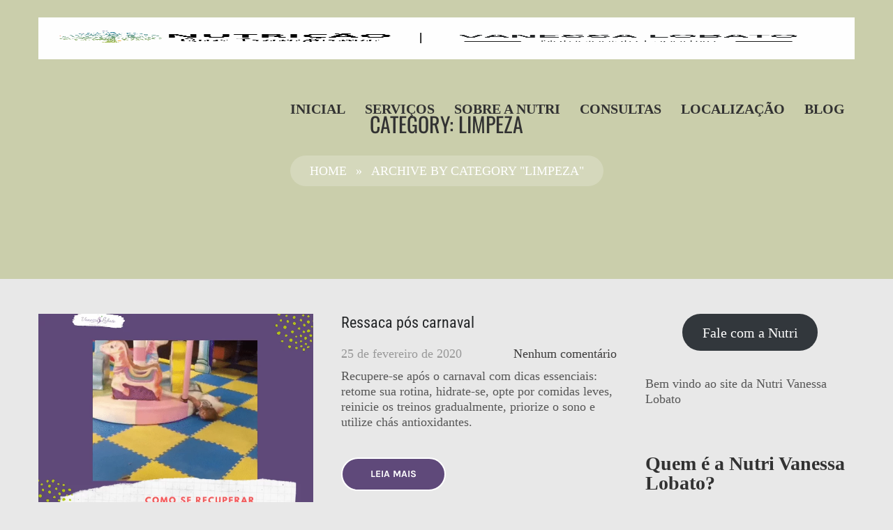

--- FILE ---
content_type: text/html; charset=UTF-8
request_url: https://nutrivanessalobato.com.br/category/limpeza/
body_size: 37429
content:
<!DOCTYPE html><html lang="pt-BR" prefix="og: https://ogp.me/ns#"><head><script data-no-optimize="1">var litespeed_docref=sessionStorage.getItem("litespeed_docref");litespeed_docref&&(Object.defineProperty(document,"referrer",{get:function(){return litespeed_docref}}),sessionStorage.removeItem("litespeed_docref"));</script> <meta charset="UTF-8"><meta name="SKYPE_TOOLBAR" content="SKYPE_TOOLBAR_PARSER_COMPATIBLE"><meta name="viewport" content="width=device-width"><link rel="profile" href="http://gmpg.org/xfn/11"><link rel="pingback" href="https://nutrivanessalobato.com.br/xmlrpc.php">
<!--[if lt IE 9]> <script type="text/javascript" src="https://nutrivanessalobato.com.br/wp-content/themes/flexible-pro/js/html5.js"></script> <link rel="stylesheet" href="https://nutrivanessalobato.com.br/wp-content/themes/flexible-pro/css/ie.css" type="text/css" media="all" />
<![endif]--><title>Limpeza | Nutricionista Esportivo Vanessa Lobato</title><meta name="robots" content="follow, index, max-snippet:-1, max-video-preview:-1, max-image-preview:large"/><link rel="canonical" href="https://nutrivanessalobato.com.br/category/limpeza/" /><meta property="og:locale" content="pt_BR" /><meta property="og:type" content="article" /><meta property="og:title" content="Limpeza | Nutricionista Esportivo Vanessa Lobato" /><meta property="og:url" content="https://nutrivanessalobato.com.br/category/limpeza/" /><meta property="og:site_name" content="Nutricionista Esportivo Vanessa Lobato" /><meta name="twitter:card" content="summary_large_image" /><meta name="twitter:title" content="Limpeza | Nutricionista Esportivo Vanessa Lobato" /><meta name="twitter:label1" content="Posts" /><meta name="twitter:data1" content="6" /> <script type="application/ld+json" class="rank-math-schema">{"@context":"https://schema.org","@graph":[{"@type":"Person","@id":"https://nutrivanessalobato.com.br/#person","name":"Nutricionista Esportivo Vanessa Lobato","image":{"@type":"ImageObject","@id":"https://nutrivanessalobato.com.br/#logo","url":"https://nutrivanessalobato.com.br/wp-content/uploads/2024/09/Logomarca-fundo-transparente-150x150.png","contentUrl":"https://nutrivanessalobato.com.br/wp-content/uploads/2024/09/Logomarca-fundo-transparente-150x150.png","caption":"Nutricionista Esportivo Vanessa Lobato","inLanguage":"pt-BR"}},{"@type":"WebSite","@id":"https://nutrivanessalobato.com.br/#website","url":"https://nutrivanessalobato.com.br","name":"Nutricionista Esportivo Vanessa Lobato","publisher":{"@id":"https://nutrivanessalobato.com.br/#person"},"inLanguage":"pt-BR"},{"@type":"CollectionPage","@id":"https://nutrivanessalobato.com.br/category/limpeza/#webpage","url":"https://nutrivanessalobato.com.br/category/limpeza/","name":"Limpeza | Nutricionista Esportivo Vanessa Lobato","isPartOf":{"@id":"https://nutrivanessalobato.com.br/#website"},"inLanguage":"pt-BR"}]}</script> <link rel='dns-prefetch' href='//cdnjs.cloudflare.com' /><link rel='dns-prefetch' href='//www.googletagmanager.com' /><link rel='dns-prefetch' href='//maxcdn.bootstrapcdn.com' /><link rel='dns-prefetch' href='//fonts.googleapis.com' /><link rel="alternate" type="application/rss+xml" title="Feed para Nutricionista Esportivo Vanessa Lobato &raquo;" href="https://nutrivanessalobato.com.br/feed/" /><link rel="alternate" type="application/rss+xml" title="Feed de comentários para Nutricionista Esportivo Vanessa Lobato &raquo;" href="https://nutrivanessalobato.com.br/comments/feed/" /><link rel="alternate" type="application/rss+xml" title="Feed de categoria para Nutricionista Esportivo Vanessa Lobato &raquo; Limpeza" href="https://nutrivanessalobato.com.br/category/limpeza/feed/" />
<script id="nutri-ready" type="litespeed/javascript">window.advanced_ads_ready=function(e,a){a=a||"complete";var d=function(e){return"interactive"===a?"loading"!==e:"complete"===e};d(document.readyState)?e():document.addEventListener("readystatechange",(function(a){d(a.target.readyState)&&e()}),{once:"interactive"===a})},window.advanced_ads_ready_queue=window.advanced_ads_ready_queue||[]</script> <style id='wp-img-auto-sizes-contain-inline-css' type='text/css'>img:is([sizes=auto i],[sizes^="auto," i]){contain-intrinsic-size:3000px 1500px}
/*# sourceURL=wp-img-auto-sizes-contain-inline-css */</style><style id="litespeed-ccss">body{min-width:1000px}.header{width:960px}body:after{content:url(/wp-content/plugins/instagram-feed/img/sbi-sprite.png);display:none}ul{box-sizing:border-box}:root{--wp--preset--font-size--normal:16px;--wp--preset--font-size--huge:42px}:root{--swiper-theme-color:#007aff}:root{--swiper-navigation-size:44px}@media (max-width:48em){::-webkit-scrollbar{width:3px;height:3px}::-webkit-scrollbar-track{background-color:rgba(11,11,11,.4);border-radius:10px}::-webkit-scrollbar-thumb{background:#016aa7;border-radius:10px}}body{--wp--preset--color--black:#000;--wp--preset--color--cyan-bluish-gray:#abb8c3;--wp--preset--color--white:#fff;--wp--preset--color--pale-pink:#f78da7;--wp--preset--color--vivid-red:#cf2e2e;--wp--preset--color--luminous-vivid-orange:#ff6900;--wp--preset--color--luminous-vivid-amber:#fcb900;--wp--preset--color--light-green-cyan:#7bdcb5;--wp--preset--color--vivid-green-cyan:#00d084;--wp--preset--color--pale-cyan-blue:#8ed1fc;--wp--preset--color--vivid-cyan-blue:#0693e3;--wp--preset--color--vivid-purple:#9b51e0;--wp--preset--gradient--vivid-cyan-blue-to-vivid-purple:linear-gradient(135deg,rgba(6,147,227,1) 0%,#9b51e0 100%);--wp--preset--gradient--light-green-cyan-to-vivid-green-cyan:linear-gradient(135deg,#7adcb4 0%,#00d082 100%);--wp--preset--gradient--luminous-vivid-amber-to-luminous-vivid-orange:linear-gradient(135deg,rgba(252,185,0,1) 0%,rgba(255,105,0,1) 100%);--wp--preset--gradient--luminous-vivid-orange-to-vivid-red:linear-gradient(135deg,rgba(255,105,0,1) 0%,#cf2e2e 100%);--wp--preset--gradient--very-light-gray-to-cyan-bluish-gray:linear-gradient(135deg,#eee 0%,#a9b8c3 100%);--wp--preset--gradient--cool-to-warm-spectrum:linear-gradient(135deg,#4aeadc 0%,#9778d1 20%,#cf2aba 40%,#ee2c82 60%,#fb6962 80%,#fef84c 100%);--wp--preset--gradient--blush-light-purple:linear-gradient(135deg,#ffceec 0%,#9896f0 100%);--wp--preset--gradient--blush-bordeaux:linear-gradient(135deg,#fecda5 0%,#fe2d2d 50%,#6b003e 100%);--wp--preset--gradient--luminous-dusk:linear-gradient(135deg,#ffcb70 0%,#c751c0 50%,#4158d0 100%);--wp--preset--gradient--pale-ocean:linear-gradient(135deg,#fff5cb 0%,#b6e3d4 50%,#33a7b5 100%);--wp--preset--gradient--electric-grass:linear-gradient(135deg,#caf880 0%,#71ce7e 100%);--wp--preset--gradient--midnight:linear-gradient(135deg,#020381 0%,#2874fc 100%);--wp--preset--font-size--small:13px;--wp--preset--font-size--medium:20px;--wp--preset--font-size--large:36px;--wp--preset--font-size--x-large:42px;--wp--preset--spacing--20:.44rem;--wp--preset--spacing--30:.67rem;--wp--preset--spacing--40:1rem;--wp--preset--spacing--50:1.5rem;--wp--preset--spacing--60:2.25rem;--wp--preset--spacing--70:3.38rem;--wp--preset--spacing--80:5.06rem;--wp--preset--shadow--natural:6px 6px 9px rgba(0,0,0,.2);--wp--preset--shadow--deep:12px 12px 50px rgba(0,0,0,.4);--wp--preset--shadow--sharp:6px 6px 0px rgba(0,0,0,.2);--wp--preset--shadow--outlined:6px 6px 0px -3px rgba(255,255,255,1),6px 6px rgba(0,0,0,1);--wp--preset--shadow--crisp:6px 6px 0px rgba(0,0,0,1)}.cff-visual-header .cff-header-hero img{width:100%;display:none}#cff .cff-less{display:none}#cff.cff-default-styles a{text-decoration:none}#cff p{float:left;width:100%;clear:both;padding:0;margin:5px 0;word-wrap:break-word}#cff.cff-default-styles p{line-height:1.4}#cff .cff-expand{display:none}#cff.cff-default-styles .cff-expand a{font-size:11px;font-weight:400}#cff.cff-default-styles .cff-post-links a{font-size:11px}#cff .cff-post-links a:first-child{padding-left:0;margin:0}#cff .cff-share-tooltip{display:none;position:absolute;z-index:1000;bottom:22px;right:-40px;width:110px;padding:3px 5px 4px;margin:0;background:#333;color:#eee;font-size:12px;line-height:1.3;-moz-border-radius:4px;-webkit-border-radius:4px;border-radius:4px;-webkit-box-sizing:border-box;-moz-box-sizing:border-box;box-sizing:border-box}#cff .cff-share-tooltip a .fa{font-size:16px;margin:0;padding:5px}#cff .cff-share-tooltip a{display:block;float:left;margin:0!important;padding:0!important;color:#eee!important;opacity:0;-moz-border-radius:4px;-webkit-border-radius:4px;border-radius:4px}.cff-screenreader{text-indent:-9999px!important;display:block!important;width:0!important;height:0!important;line-height:0!important}.fa{display:inline-block;font:normal normal normal 14px/1 FontAwesome;font-size:inherit;text-rendering:auto;-webkit-font-smoothing:antialiased;-moz-osx-font-smoothing:grayscale}.fa-facebook-square:before{content:"\f082"}.fa-twitter:before{content:"\f099"}.fa-envelope:before{content:"\f0e0"}.fa-linkedin:before{content:"\f0e1"}*{margin:0;padding:0;outline:none}body{margin:0;padding:0;box-sizing:border-box;-ms-word-wrap:break-word;word-wrap:break-word;line-height:22px;margin:0;padding:0;color:#565656;font-size:14px;font-family:'Karla';background-color:#fff}img{margin:0;padding:0;border:none}section img,img{max-width:100%;height:auto;display:block}h2,h3{margin:0 0 20px;padding:0;line-height:1;font-weight:400}h2{font-size:30px}h3{font-size:20px}blockquote{background:url(/wp-content/themes/flexible-pro/images/icon_quote.png) no-repeat 16% 16%;padding:15px 15px 15px 50px!important;font-style:italic;color:#888;font-size:14px;line-height:1.5}p{margin:0;padding:0}a{text-decoration:none;outline:none}ul{list-style:none;margin:0;padding:0}.clear{clear:both}.toggleMenu{display:none}section{padding:60px 0}.container{width:1170px;margin:0 auto;position:relative}.header{width:auto;position:fixed;padding:0 15px;z-index:100;left:0;right:0;top:0}.logo{float:left;text-align:left;padding:25px 0;position:relative}.logo a{color:#fff}.header_right{float:right}#slider{width:100%;margin:0;padding:0;position:relative}.nivoSlider:before{content:'';top:0;width:100%;height:100%;position:absolute;background-color:rgba(15,60,174,.9);z-index:9}.slider-main{min-height:600px;position:relative;background:url(/wp-content/themes/flexible-pro/images/loading.gif) no-repeat center center #fff}.toggle{display:block}.toggle a{width:auto;color:#fff;background:url(/wp-content/themes/flexible-pro/images/mobile_nav_right.png) no-repeat center center #0e2d45;padding:20px 25px;margin-top:5px;font-size:16px;text-align:left}.sitenav{margin-top:25px}.sitenav ul{margin:0;padding:0;font-family:'Montserrat';font-size:15px;font-weight:700;text-transform:uppercase}.sitenav ul li{display:inline-block;position:relative;line-height:normal}.sitenav ul li a{padding:10px 14px;display:block;text-align:center;color:#fff;position:relative}.sitenav ul li a:before{top:0}.sitenav ul li a:after{bottom:0}.sitenav ul li a:before,.sitenav ul li a:after{background-color:#b1c903;position:absolute;left:0;right:0;margin:auto;width:0;content:'';height:1px}a.button{background-color:#0f3cae;color:#fff;padding:12px 40px;font:700 14px/20px 'Karla';display:inline-block;margin-top:20px;text-transform:uppercase;position:relative;border:2px solid #fff;border-radius:30px}a.button2{background-color:#fff;color:#444;padding:12px 40px;font:700 14px/20px 'Karla';display:inline-block;margin-top:20px;text-transform:uppercase;border:2px solid #fff;border-radius:30px}.offset{display:block;height:82px;margin-top:-82px;visibility:hidden}h2.section_title{font-weight:700;font-size:35px;text-align:center;color:#323232;line-height:27px;margin-bottom:40px;padding-bottom:20px;position:relative;text-transform:capitalize}h2.section_title:after{content:"";position:absolute;height:3px;bottom:-14px;width:60px;margin:0 auto;left:0;right:0;background-color:#b1c903}p.subtext{font:400 14px 'Karla';text-transform:none;color:#b1c903;width:58%;margin:0 auto 50px;text-align:center;line-height:24px}#clienttestiminials .tmthumb{width:80px;height:80px;position:relative;padding:0;margin:0 30px 0 0;border-radius:50%;float:left}#clienttestiminials .tmthumb img{width:100%;height:100%;display:block;border-radius:50%}#clienttestiminials .testi-desc{background-color:#fff;padding:20px;border-radius:6px;margin-bottom:40px}#clienttestiminials blockquote{padding:0!important;background:0 0}#clienttestiminials p{font:500 italic 16px/24px 'Karla';color:#626161}#clienttestiminials .tmttl{position:relative;top:18px}#clienttestiminials .tmttl h3{margin:0 0 5px;text-transform:capitalize}#clienttestiminials .tmttl h3 a{color:#fff}#clienttestiminials .tmttl span{font-size:14px;color:#fff;font-weight:400;font-family:'Karla';display:block;text-transform:capitalize;margin-top:5px}.triangle{position:relative;background-color:#f4f4f4;height:auto!important;width:100%!important}.triangle:after{content:'';position:absolute;bottom:-35px;left:5px;right:0;width:0;height:0;border-top:solid 15px #f4f4f4;border-left:solid 13px transparent;border-right:solid 13px transparent}#top{position:relative}#back-top{position:fixed;bottom:15px;right:25px}#back-top a{width:64px;display:block;text-align:center;font:11px/100% Arial,Helvetica,sans-serif;text-transform:uppercase;text-decoration:none;color:#bbb}#back-top span{width:64px;height:62px;display:block;margin-bottom:7px;background:url(/wp-content/themes/flexible-pro/images/up-arrow.png) no-repeat center center;opacity:.5}img{max-width:100%}.clear{clear:both}.slider-main{position:relative}.nivoSlider{position:relative;width:100%;height:auto;overflow:hidden}.nivoSlider img{position:absolute;top:0;max-width:none}.nivo-html-caption{display:none}.fa{display:inline-block;font:normal normal normal 14px/1 FontAwesome;font-size:inherit;text-rendering:auto;-webkit-font-smoothing:antialiased;-moz-osx-font-smoothing:grayscale}.fa-facebook-square:before{content:"\f082"}.fa-twitter:before{content:"\f099"}.fa-envelope:before{content:"\f0e0"}.fa-linkedin:before{content:"\f0e1"}@media screen and (max-width:767px){.container{width:auto;padding:0 20px}.header{padding:10px 0;top:0;text-align:center;border-bottom:none;background-color:rgba(15,60,174,.8)}.logo{width:auto;float:left;text-align:left;padding:0 0 10px}.header_right{width:16%;float:right;padding:0}.slider-main{min-height:auto}h2.section_title{font-size:24px!important}h2.section_title:after{bottom:0}p.subtext{width:100%}.item{padding-left:0;width:auto}#back-top{right:5px}}@media screen and (max-width:400px){.offset{height:82px;margin-top:-82px}}@media screen and (min-width:481px) and (max-width:767px){.container{width:400px;margin:0 auto}}@media screen and (min-width:768px) and (max-width:980px){.header{padding:10px 0;top:0;text-align:center;border-bottom:none;background-color:rgba(15,60,174,.8)}.toggle a{margin-top:0}.logo{float:left;text-align:left;width:34%;padding:10px 0}.offset{height:92px;margin-top:-92px}.header_right{float:right;width:63%;padding:0;margin-top:15px}.sitenav{right:20px!important;width:59.8%!important;left:inherit!important;margin:0!important}.slider-main{min-height:250px}}@media screen and (max-width:1169px) and (min-width:768px){.container{width:auto;padding:0 20px}}@media screen and (max-width:1169px) and (min-width:981px){html{overflow-x:hidden}.header .container{padding:0}.offset{height:80px;margin-top:-80px}.slider-main{min-height:550px}}@media screen and (max-width:980px){section{padding:40px 0}.toggleMenu{display:block;padding-left:10px!important}.sitenav{float:none;margin:0;position:absolute;left:0;right:0;width:89%;margin:0 auto;overflow-x:hidden;height:0}.header_right .sitenav ul{color:#fff;width:100%!important;float:none!important;margin:0;padding:0;background-color:#0f3cae}.sitenav ul li{display:block;float:none;text-align:left;border-right:none;line-height:30px}.header_right .sitenav ul li a{padding:5px 10px;display:block;color:#fff;text-align:left;font-weight:400}.sitenav ul li a{text-align:left;padding:8px 12px}.logo img{height:auto}}.owl-carousel{display:none;width:100%;position:relative;z-index:1}@keyframes bounceInUp{from,60%,75%,90%,to{animation-timing-function:cubic-bezier(.215,.61,.355,1)}from{opacity:0;transform:translate3d(0,3000px,0)}60%{opacity:1;transform:translate3d(0,-20px,0)}75%{transform:translate3d(0,10px,0)}90%{transform:translate3d(0,-5px,0)}to{transform:translate3d(0,0,0)}}.bounceInUp{animation-name:bounceInUp}body{font-family:Karla;font-size:20px;color:#565656;font-weight:400}body{background-color:#fff}h2{font-family:Montserrat;font-size:25px;color:#343333;font-weight:400}h3{font-family:Montserrat;font-size:20px;color:#5f497a;font-weight:400}.logo a{color:#fff}.sitenav ul{font-family:Montserrat;font-size:14px;color:#fff;font-weight:700}.sitenav ul li a{color:#fff}h2.section_title{font-family:Montserrat;font-size:35px;color:#444;font-weight:700}p.subtext{font-family:Karla;font-size:14px;color:#565454;font-weight:400}#clienttestiminials .tmttl h3{font-family:Montserrat;font-size:20px;font-weight:700}#clienttestiminials .tmttl h3 a{color:#fff}a{color:#b1c903}.sitenav ul li a:before,.sitenav ul li a:after{background-color:#fff}.logo img{height:47px}@media screen and (max-width:767px){.slider-main{padding-top:82px}}@media screen and (min-width:768px) and (max-width:980px){.slider-main{padding-top:92px}}#clienttestiminials .tmttl span{color:#fff}#clienttestiminials p{color:#626161}.nivoSlider:before{background:rgba(95,73,122,.2)}a.button{background-color:#5f497a}a.button{color:#fff}a.button2{color:#444;background-color:#fff}.toggle a{background-color:#000;color:#fff}@media screen and (max-width:980px){.header_right .sitenav ul{background-color:#5f497a}}h2.section_title{font-weight:700;font-size:35px;text-align:center;color:#323232;line-height:27px;margin-bottom:40px;padding-bottom:20px;position:relative;text-transform:capitalize}h2.section_title:after{content:"";position:absolute;height:3px;bottom:-14px;width:60px;margin:0 auto;left:0;right:0;background-color:#b1c903}p.subtext{font:400 14px 'Karla';text-transform:none;color:#5f497a;width:58%;margin:0 auto 50px;text-align:center;line-height:24px}</style><link rel="preload" data-asynced="1" data-optimized="2" as="style" onload="this.onload=null;this.rel='stylesheet'" href="https://nutrivanessalobato.com.br/wp-content/litespeed/ucss/52283ae0a4ed7dd87a834f02025d9830.css?ver=ea166" /><script data-optimized="1" type="litespeed/javascript" data-src="https://nutrivanessalobato.com.br/wp-content/plugins/litespeed-cache/assets/js/css_async.min.js"></script> <style id='wp-block-button-inline-css' type='text/css'>.wp-block-button__link{align-content:center;box-sizing:border-box;cursor:pointer;display:inline-block;height:100%;text-align:center;word-break:break-word}.wp-block-button__link.aligncenter{text-align:center}.wp-block-button__link.alignright{text-align:right}:where(.wp-block-button__link){border-radius:9999px;box-shadow:none;padding:calc(.667em + 2px) calc(1.333em + 2px);text-decoration:none}.wp-block-button[style*=text-decoration] .wp-block-button__link{text-decoration:inherit}.wp-block-buttons>.wp-block-button.has-custom-width{max-width:none}.wp-block-buttons>.wp-block-button.has-custom-width .wp-block-button__link{width:100%}.wp-block-buttons>.wp-block-button.has-custom-font-size .wp-block-button__link{font-size:inherit}.wp-block-buttons>.wp-block-button.wp-block-button__width-25{width:calc(25% - var(--wp--style--block-gap, .5em)*.75)}.wp-block-buttons>.wp-block-button.wp-block-button__width-50{width:calc(50% - var(--wp--style--block-gap, .5em)*.5)}.wp-block-buttons>.wp-block-button.wp-block-button__width-75{width:calc(75% - var(--wp--style--block-gap, .5em)*.25)}.wp-block-buttons>.wp-block-button.wp-block-button__width-100{flex-basis:100%;width:100%}.wp-block-buttons.is-vertical>.wp-block-button.wp-block-button__width-25{width:25%}.wp-block-buttons.is-vertical>.wp-block-button.wp-block-button__width-50{width:50%}.wp-block-buttons.is-vertical>.wp-block-button.wp-block-button__width-75{width:75%}.wp-block-button.is-style-squared,.wp-block-button__link.wp-block-button.is-style-squared{border-radius:0}.wp-block-button.no-border-radius,.wp-block-button__link.no-border-radius{border-radius:0!important}:root :where(.wp-block-button .wp-block-button__link.is-style-outline),:root :where(.wp-block-button.is-style-outline>.wp-block-button__link){border:2px solid;padding:.667em 1.333em}:root :where(.wp-block-button .wp-block-button__link.is-style-outline:not(.has-text-color)),:root :where(.wp-block-button.is-style-outline>.wp-block-button__link:not(.has-text-color)){color:currentColor}:root :where(.wp-block-button .wp-block-button__link.is-style-outline:not(.has-background)),:root :where(.wp-block-button.is-style-outline>.wp-block-button__link:not(.has-background)){background-color:initial;background-image:none}
/*# sourceURL=https://nutrivanessalobato.com.br/wp-includes/blocks/button/style.min.css */</style><style id='wp-block-heading-inline-css' type='text/css'>h1:where(.wp-block-heading).has-background,h2:where(.wp-block-heading).has-background,h3:where(.wp-block-heading).has-background,h4:where(.wp-block-heading).has-background,h5:where(.wp-block-heading).has-background,h6:where(.wp-block-heading).has-background{padding:1.25em 2.375em}h1.has-text-align-left[style*=writing-mode]:where([style*=vertical-lr]),h1.has-text-align-right[style*=writing-mode]:where([style*=vertical-rl]),h2.has-text-align-left[style*=writing-mode]:where([style*=vertical-lr]),h2.has-text-align-right[style*=writing-mode]:where([style*=vertical-rl]),h3.has-text-align-left[style*=writing-mode]:where([style*=vertical-lr]),h3.has-text-align-right[style*=writing-mode]:where([style*=vertical-rl]),h4.has-text-align-left[style*=writing-mode]:where([style*=vertical-lr]),h4.has-text-align-right[style*=writing-mode]:where([style*=vertical-rl]),h5.has-text-align-left[style*=writing-mode]:where([style*=vertical-lr]),h5.has-text-align-right[style*=writing-mode]:where([style*=vertical-rl]),h6.has-text-align-left[style*=writing-mode]:where([style*=vertical-lr]),h6.has-text-align-right[style*=writing-mode]:where([style*=vertical-rl]){rotate:180deg}
/*# sourceURL=https://nutrivanessalobato.com.br/wp-includes/blocks/heading/style.min.css */</style><style id='wp-block-image-inline-css' type='text/css'>.wp-block-image>a,.wp-block-image>figure>a{display:inline-block}.wp-block-image img{box-sizing:border-box;height:auto;max-width:100%;vertical-align:bottom}@media not (prefers-reduced-motion){.wp-block-image img.hide{visibility:hidden}.wp-block-image img.show{animation:show-content-image .4s}}.wp-block-image[style*=border-radius] img,.wp-block-image[style*=border-radius]>a{border-radius:inherit}.wp-block-image.has-custom-border img{box-sizing:border-box}.wp-block-image.aligncenter{text-align:center}.wp-block-image.alignfull>a,.wp-block-image.alignwide>a{width:100%}.wp-block-image.alignfull img,.wp-block-image.alignwide img{height:auto;width:100%}.wp-block-image .aligncenter,.wp-block-image .alignleft,.wp-block-image .alignright,.wp-block-image.aligncenter,.wp-block-image.alignleft,.wp-block-image.alignright{display:table}.wp-block-image .aligncenter>figcaption,.wp-block-image .alignleft>figcaption,.wp-block-image .alignright>figcaption,.wp-block-image.aligncenter>figcaption,.wp-block-image.alignleft>figcaption,.wp-block-image.alignright>figcaption{caption-side:bottom;display:table-caption}.wp-block-image .alignleft{float:left;margin:.5em 1em .5em 0}.wp-block-image .alignright{float:right;margin:.5em 0 .5em 1em}.wp-block-image .aligncenter{margin-left:auto;margin-right:auto}.wp-block-image :where(figcaption){margin-bottom:1em;margin-top:.5em}.wp-block-image.is-style-circle-mask img{border-radius:9999px}@supports ((-webkit-mask-image:none) or (mask-image:none)) or (-webkit-mask-image:none){.wp-block-image.is-style-circle-mask img{border-radius:0;-webkit-mask-image:url('data:image/svg+xml;utf8,<svg viewBox="0 0 100 100" xmlns="http://www.w3.org/2000/svg"><circle cx="50" cy="50" r="50"/></svg>');mask-image:url('data:image/svg+xml;utf8,<svg viewBox="0 0 100 100" xmlns="http://www.w3.org/2000/svg"><circle cx="50" cy="50" r="50"/></svg>');mask-mode:alpha;-webkit-mask-position:center;mask-position:center;-webkit-mask-repeat:no-repeat;mask-repeat:no-repeat;-webkit-mask-size:contain;mask-size:contain}}:root :where(.wp-block-image.is-style-rounded img,.wp-block-image .is-style-rounded img){border-radius:9999px}.wp-block-image figure{margin:0}.wp-lightbox-container{display:flex;flex-direction:column;position:relative}.wp-lightbox-container img{cursor:zoom-in}.wp-lightbox-container img:hover+button{opacity:1}.wp-lightbox-container button{align-items:center;backdrop-filter:blur(16px) saturate(180%);background-color:#5a5a5a40;border:none;border-radius:4px;cursor:zoom-in;display:flex;height:20px;justify-content:center;opacity:0;padding:0;position:absolute;right:16px;text-align:center;top:16px;width:20px;z-index:100}@media not (prefers-reduced-motion){.wp-lightbox-container button{transition:opacity .2s ease}}.wp-lightbox-container button:focus-visible{outline:3px auto #5a5a5a40;outline:3px auto -webkit-focus-ring-color;outline-offset:3px}.wp-lightbox-container button:hover{cursor:pointer;opacity:1}.wp-lightbox-container button:focus{opacity:1}.wp-lightbox-container button:focus,.wp-lightbox-container button:hover,.wp-lightbox-container button:not(:hover):not(:active):not(.has-background){background-color:#5a5a5a40;border:none}.wp-lightbox-overlay{box-sizing:border-box;cursor:zoom-out;height:100vh;left:0;overflow:hidden;position:fixed;top:0;visibility:hidden;width:100%;z-index:100000}.wp-lightbox-overlay .close-button{align-items:center;cursor:pointer;display:flex;justify-content:center;min-height:40px;min-width:40px;padding:0;position:absolute;right:calc(env(safe-area-inset-right) + 16px);top:calc(env(safe-area-inset-top) + 16px);z-index:5000000}.wp-lightbox-overlay .close-button:focus,.wp-lightbox-overlay .close-button:hover,.wp-lightbox-overlay .close-button:not(:hover):not(:active):not(.has-background){background:none;border:none}.wp-lightbox-overlay .lightbox-image-container{height:var(--wp--lightbox-container-height);left:50%;overflow:hidden;position:absolute;top:50%;transform:translate(-50%,-50%);transform-origin:top left;width:var(--wp--lightbox-container-width);z-index:9999999999}.wp-lightbox-overlay .wp-block-image{align-items:center;box-sizing:border-box;display:flex;height:100%;justify-content:center;margin:0;position:relative;transform-origin:0 0;width:100%;z-index:3000000}.wp-lightbox-overlay .wp-block-image img{height:var(--wp--lightbox-image-height);min-height:var(--wp--lightbox-image-height);min-width:var(--wp--lightbox-image-width);width:var(--wp--lightbox-image-width)}.wp-lightbox-overlay .wp-block-image figcaption{display:none}.wp-lightbox-overlay button{background:none;border:none}.wp-lightbox-overlay .scrim{background-color:#fff;height:100%;opacity:.9;position:absolute;width:100%;z-index:2000000}.wp-lightbox-overlay.active{visibility:visible}@media not (prefers-reduced-motion){.wp-lightbox-overlay.active{animation:turn-on-visibility .25s both}.wp-lightbox-overlay.active img{animation:turn-on-visibility .35s both}.wp-lightbox-overlay.show-closing-animation:not(.active){animation:turn-off-visibility .35s both}.wp-lightbox-overlay.show-closing-animation:not(.active) img{animation:turn-off-visibility .25s both}.wp-lightbox-overlay.zoom.active{animation:none;opacity:1;visibility:visible}.wp-lightbox-overlay.zoom.active .lightbox-image-container{animation:lightbox-zoom-in .4s}.wp-lightbox-overlay.zoom.active .lightbox-image-container img{animation:none}.wp-lightbox-overlay.zoom.active .scrim{animation:turn-on-visibility .4s forwards}.wp-lightbox-overlay.zoom.show-closing-animation:not(.active){animation:none}.wp-lightbox-overlay.zoom.show-closing-animation:not(.active) .lightbox-image-container{animation:lightbox-zoom-out .4s}.wp-lightbox-overlay.zoom.show-closing-animation:not(.active) .lightbox-image-container img{animation:none}.wp-lightbox-overlay.zoom.show-closing-animation:not(.active) .scrim{animation:turn-off-visibility .4s forwards}}@keyframes show-content-image{0%{visibility:hidden}99%{visibility:hidden}to{visibility:visible}}@keyframes turn-on-visibility{0%{opacity:0}to{opacity:1}}@keyframes turn-off-visibility{0%{opacity:1;visibility:visible}99%{opacity:0;visibility:visible}to{opacity:0;visibility:hidden}}@keyframes lightbox-zoom-in{0%{transform:translate(calc((-100vw + var(--wp--lightbox-scrollbar-width))/2 + var(--wp--lightbox-initial-left-position)),calc(-50vh + var(--wp--lightbox-initial-top-position))) scale(var(--wp--lightbox-scale))}to{transform:translate(-50%,-50%) scale(1)}}@keyframes lightbox-zoom-out{0%{transform:translate(-50%,-50%) scale(1);visibility:visible}99%{visibility:visible}to{transform:translate(calc((-100vw + var(--wp--lightbox-scrollbar-width))/2 + var(--wp--lightbox-initial-left-position)),calc(-50vh + var(--wp--lightbox-initial-top-position))) scale(var(--wp--lightbox-scale));visibility:hidden}}
/*# sourceURL=https://nutrivanessalobato.com.br/wp-includes/blocks/image/style.min.css */</style><style id='wp-block-buttons-inline-css' type='text/css'>.wp-block-buttons{box-sizing:border-box}.wp-block-buttons.is-vertical{flex-direction:column}.wp-block-buttons.is-vertical>.wp-block-button:last-child{margin-bottom:0}.wp-block-buttons>.wp-block-button{display:inline-block;margin:0}.wp-block-buttons.is-content-justification-left{justify-content:flex-start}.wp-block-buttons.is-content-justification-left.is-vertical{align-items:flex-start}.wp-block-buttons.is-content-justification-center{justify-content:center}.wp-block-buttons.is-content-justification-center.is-vertical{align-items:center}.wp-block-buttons.is-content-justification-right{justify-content:flex-end}.wp-block-buttons.is-content-justification-right.is-vertical{align-items:flex-end}.wp-block-buttons.is-content-justification-space-between{justify-content:space-between}.wp-block-buttons.aligncenter{text-align:center}.wp-block-buttons:not(.is-content-justification-space-between,.is-content-justification-right,.is-content-justification-left,.is-content-justification-center) .wp-block-button.aligncenter{margin-left:auto;margin-right:auto;width:100%}.wp-block-buttons[style*=text-decoration] .wp-block-button,.wp-block-buttons[style*=text-decoration] .wp-block-button__link{text-decoration:inherit}.wp-block-buttons.has-custom-font-size .wp-block-button__link{font-size:inherit}.wp-block-buttons .wp-block-button__link{width:100%}.wp-block-button.aligncenter{text-align:center}
/*# sourceURL=https://nutrivanessalobato.com.br/wp-includes/blocks/buttons/style.min.css */</style><style id='wp-block-columns-inline-css' type='text/css'>.wp-block-columns{box-sizing:border-box;display:flex;flex-wrap:wrap!important}@media (min-width:782px){.wp-block-columns{flex-wrap:nowrap!important}}.wp-block-columns{align-items:normal!important}.wp-block-columns.are-vertically-aligned-top{align-items:flex-start}.wp-block-columns.are-vertically-aligned-center{align-items:center}.wp-block-columns.are-vertically-aligned-bottom{align-items:flex-end}@media (max-width:781px){.wp-block-columns:not(.is-not-stacked-on-mobile)>.wp-block-column{flex-basis:100%!important}}@media (min-width:782px){.wp-block-columns:not(.is-not-stacked-on-mobile)>.wp-block-column{flex-basis:0;flex-grow:1}.wp-block-columns:not(.is-not-stacked-on-mobile)>.wp-block-column[style*=flex-basis]{flex-grow:0}}.wp-block-columns.is-not-stacked-on-mobile{flex-wrap:nowrap!important}.wp-block-columns.is-not-stacked-on-mobile>.wp-block-column{flex-basis:0;flex-grow:1}.wp-block-columns.is-not-stacked-on-mobile>.wp-block-column[style*=flex-basis]{flex-grow:0}:where(.wp-block-columns){margin-bottom:1.75em}:where(.wp-block-columns.has-background){padding:1.25em 2.375em}.wp-block-column{flex-grow:1;min-width:0;overflow-wrap:break-word;word-break:break-word}.wp-block-column.is-vertically-aligned-top{align-self:flex-start}.wp-block-column.is-vertically-aligned-center{align-self:center}.wp-block-column.is-vertically-aligned-bottom{align-self:flex-end}.wp-block-column.is-vertically-aligned-stretch{align-self:stretch}.wp-block-column.is-vertically-aligned-bottom,.wp-block-column.is-vertically-aligned-center,.wp-block-column.is-vertically-aligned-top{width:100%}
/*# sourceURL=https://nutrivanessalobato.com.br/wp-includes/blocks/columns/style.min.css */</style><style id='wp-block-group-inline-css' type='text/css'>.wp-block-group{box-sizing:border-box}:where(.wp-block-group.wp-block-group-is-layout-constrained){position:relative}
/*# sourceURL=https://nutrivanessalobato.com.br/wp-includes/blocks/group/style.min.css */</style><style id='wp-block-paragraph-inline-css' type='text/css'>.is-small-text{font-size:.875em}.is-regular-text{font-size:1em}.is-large-text{font-size:2.25em}.is-larger-text{font-size:3em}.has-drop-cap:not(:focus):first-letter{float:left;font-size:8.4em;font-style:normal;font-weight:100;line-height:.68;margin:.05em .1em 0 0;text-transform:uppercase}body.rtl .has-drop-cap:not(:focus):first-letter{float:none;margin-left:.1em}p.has-drop-cap.has-background{overflow:hidden}:root :where(p.has-background){padding:1.25em 2.375em}:where(p.has-text-color:not(.has-link-color)) a{color:inherit}p.has-text-align-left[style*="writing-mode:vertical-lr"],p.has-text-align-right[style*="writing-mode:vertical-rl"]{rotate:180deg}
/*# sourceURL=https://nutrivanessalobato.com.br/wp-includes/blocks/paragraph/style.min.css */</style><style id='wp-block-social-links-inline-css' type='text/css'>.wp-block-social-links{background:none;box-sizing:border-box;margin-left:0;padding-left:0;padding-right:0;text-indent:0}.wp-block-social-links .wp-social-link a,.wp-block-social-links .wp-social-link a:hover{border-bottom:0;box-shadow:none;text-decoration:none}.wp-block-social-links .wp-social-link svg{height:1em;width:1em}.wp-block-social-links .wp-social-link span:not(.screen-reader-text){font-size:.65em;margin-left:.5em;margin-right:.5em}.wp-block-social-links.has-small-icon-size{font-size:16px}.wp-block-social-links,.wp-block-social-links.has-normal-icon-size{font-size:24px}.wp-block-social-links.has-large-icon-size{font-size:36px}.wp-block-social-links.has-huge-icon-size{font-size:48px}.wp-block-social-links.aligncenter{display:flex;justify-content:center}.wp-block-social-links.alignright{justify-content:flex-end}.wp-block-social-link{border-radius:9999px;display:block}@media not (prefers-reduced-motion){.wp-block-social-link{transition:transform .1s ease}}.wp-block-social-link{height:auto}.wp-block-social-link a{align-items:center;display:flex;line-height:0}.wp-block-social-link:hover{transform:scale(1.1)}.wp-block-social-links .wp-block-social-link.wp-social-link{display:inline-block;margin:0;padding:0}.wp-block-social-links .wp-block-social-link.wp-social-link .wp-block-social-link-anchor,.wp-block-social-links .wp-block-social-link.wp-social-link .wp-block-social-link-anchor svg,.wp-block-social-links .wp-block-social-link.wp-social-link .wp-block-social-link-anchor:active,.wp-block-social-links .wp-block-social-link.wp-social-link .wp-block-social-link-anchor:hover,.wp-block-social-links .wp-block-social-link.wp-social-link .wp-block-social-link-anchor:visited{color:currentColor;fill:currentColor}:where(.wp-block-social-links:not(.is-style-logos-only)) .wp-social-link{background-color:#f0f0f0;color:#444}:where(.wp-block-social-links:not(.is-style-logos-only)) .wp-social-link-amazon{background-color:#f90;color:#fff}:where(.wp-block-social-links:not(.is-style-logos-only)) .wp-social-link-bandcamp{background-color:#1ea0c3;color:#fff}:where(.wp-block-social-links:not(.is-style-logos-only)) .wp-social-link-behance{background-color:#0757fe;color:#fff}:where(.wp-block-social-links:not(.is-style-logos-only)) .wp-social-link-bluesky{background-color:#0a7aff;color:#fff}:where(.wp-block-social-links:not(.is-style-logos-only)) .wp-social-link-codepen{background-color:#1e1f26;color:#fff}:where(.wp-block-social-links:not(.is-style-logos-only)) .wp-social-link-deviantart{background-color:#02e49b;color:#fff}:where(.wp-block-social-links:not(.is-style-logos-only)) .wp-social-link-discord{background-color:#5865f2;color:#fff}:where(.wp-block-social-links:not(.is-style-logos-only)) .wp-social-link-dribbble{background-color:#e94c89;color:#fff}:where(.wp-block-social-links:not(.is-style-logos-only)) .wp-social-link-dropbox{background-color:#4280ff;color:#fff}:where(.wp-block-social-links:not(.is-style-logos-only)) .wp-social-link-etsy{background-color:#f45800;color:#fff}:where(.wp-block-social-links:not(.is-style-logos-only)) .wp-social-link-facebook{background-color:#0866ff;color:#fff}:where(.wp-block-social-links:not(.is-style-logos-only)) .wp-social-link-fivehundredpx{background-color:#000;color:#fff}:where(.wp-block-social-links:not(.is-style-logos-only)) .wp-social-link-flickr{background-color:#0461dd;color:#fff}:where(.wp-block-social-links:not(.is-style-logos-only)) .wp-social-link-foursquare{background-color:#e65678;color:#fff}:where(.wp-block-social-links:not(.is-style-logos-only)) .wp-social-link-github{background-color:#24292d;color:#fff}:where(.wp-block-social-links:not(.is-style-logos-only)) .wp-social-link-goodreads{background-color:#eceadd;color:#382110}:where(.wp-block-social-links:not(.is-style-logos-only)) .wp-social-link-google{background-color:#ea4434;color:#fff}:where(.wp-block-social-links:not(.is-style-logos-only)) .wp-social-link-gravatar{background-color:#1d4fc4;color:#fff}:where(.wp-block-social-links:not(.is-style-logos-only)) .wp-social-link-instagram{background-color:#f00075;color:#fff}:where(.wp-block-social-links:not(.is-style-logos-only)) .wp-social-link-lastfm{background-color:#e21b24;color:#fff}:where(.wp-block-social-links:not(.is-style-logos-only)) .wp-social-link-linkedin{background-color:#0d66c2;color:#fff}:where(.wp-block-social-links:not(.is-style-logos-only)) .wp-social-link-mastodon{background-color:#3288d4;color:#fff}:where(.wp-block-social-links:not(.is-style-logos-only)) .wp-social-link-medium{background-color:#000;color:#fff}:where(.wp-block-social-links:not(.is-style-logos-only)) .wp-social-link-meetup{background-color:#f6405f;color:#fff}:where(.wp-block-social-links:not(.is-style-logos-only)) .wp-social-link-patreon{background-color:#000;color:#fff}:where(.wp-block-social-links:not(.is-style-logos-only)) .wp-social-link-pinterest{background-color:#e60122;color:#fff}:where(.wp-block-social-links:not(.is-style-logos-only)) .wp-social-link-pocket{background-color:#ef4155;color:#fff}:where(.wp-block-social-links:not(.is-style-logos-only)) .wp-social-link-reddit{background-color:#ff4500;color:#fff}:where(.wp-block-social-links:not(.is-style-logos-only)) .wp-social-link-skype{background-color:#0478d7;color:#fff}:where(.wp-block-social-links:not(.is-style-logos-only)) .wp-social-link-snapchat{background-color:#fefc00;color:#fff;stroke:#000}:where(.wp-block-social-links:not(.is-style-logos-only)) .wp-social-link-soundcloud{background-color:#ff5600;color:#fff}:where(.wp-block-social-links:not(.is-style-logos-only)) .wp-social-link-spotify{background-color:#1bd760;color:#fff}:where(.wp-block-social-links:not(.is-style-logos-only)) .wp-social-link-telegram{background-color:#2aabee;color:#fff}:where(.wp-block-social-links:not(.is-style-logos-only)) .wp-social-link-threads{background-color:#000;color:#fff}:where(.wp-block-social-links:not(.is-style-logos-only)) .wp-social-link-tiktok{background-color:#000;color:#fff}:where(.wp-block-social-links:not(.is-style-logos-only)) .wp-social-link-tumblr{background-color:#011835;color:#fff}:where(.wp-block-social-links:not(.is-style-logos-only)) .wp-social-link-twitch{background-color:#6440a4;color:#fff}:where(.wp-block-social-links:not(.is-style-logos-only)) .wp-social-link-twitter{background-color:#1da1f2;color:#fff}:where(.wp-block-social-links:not(.is-style-logos-only)) .wp-social-link-vimeo{background-color:#1eb7ea;color:#fff}:where(.wp-block-social-links:not(.is-style-logos-only)) .wp-social-link-vk{background-color:#4680c2;color:#fff}:where(.wp-block-social-links:not(.is-style-logos-only)) .wp-social-link-wordpress{background-color:#3499cd;color:#fff}:where(.wp-block-social-links:not(.is-style-logos-only)) .wp-social-link-whatsapp{background-color:#25d366;color:#fff}:where(.wp-block-social-links:not(.is-style-logos-only)) .wp-social-link-x{background-color:#000;color:#fff}:where(.wp-block-social-links:not(.is-style-logos-only)) .wp-social-link-yelp{background-color:#d32422;color:#fff}:where(.wp-block-social-links:not(.is-style-logos-only)) .wp-social-link-youtube{background-color:red;color:#fff}:where(.wp-block-social-links.is-style-logos-only) .wp-social-link{background:none}:where(.wp-block-social-links.is-style-logos-only) .wp-social-link svg{height:1.25em;width:1.25em}:where(.wp-block-social-links.is-style-logos-only) .wp-social-link-amazon{color:#f90}:where(.wp-block-social-links.is-style-logos-only) .wp-social-link-bandcamp{color:#1ea0c3}:where(.wp-block-social-links.is-style-logos-only) .wp-social-link-behance{color:#0757fe}:where(.wp-block-social-links.is-style-logos-only) .wp-social-link-bluesky{color:#0a7aff}:where(.wp-block-social-links.is-style-logos-only) .wp-social-link-codepen{color:#1e1f26}:where(.wp-block-social-links.is-style-logos-only) .wp-social-link-deviantart{color:#02e49b}:where(.wp-block-social-links.is-style-logos-only) .wp-social-link-discord{color:#5865f2}:where(.wp-block-social-links.is-style-logos-only) .wp-social-link-dribbble{color:#e94c89}:where(.wp-block-social-links.is-style-logos-only) .wp-social-link-dropbox{color:#4280ff}:where(.wp-block-social-links.is-style-logos-only) .wp-social-link-etsy{color:#f45800}:where(.wp-block-social-links.is-style-logos-only) .wp-social-link-facebook{color:#0866ff}:where(.wp-block-social-links.is-style-logos-only) .wp-social-link-fivehundredpx{color:#000}:where(.wp-block-social-links.is-style-logos-only) .wp-social-link-flickr{color:#0461dd}:where(.wp-block-social-links.is-style-logos-only) .wp-social-link-foursquare{color:#e65678}:where(.wp-block-social-links.is-style-logos-only) .wp-social-link-github{color:#24292d}:where(.wp-block-social-links.is-style-logos-only) .wp-social-link-goodreads{color:#382110}:where(.wp-block-social-links.is-style-logos-only) .wp-social-link-google{color:#ea4434}:where(.wp-block-social-links.is-style-logos-only) .wp-social-link-gravatar{color:#1d4fc4}:where(.wp-block-social-links.is-style-logos-only) .wp-social-link-instagram{color:#f00075}:where(.wp-block-social-links.is-style-logos-only) .wp-social-link-lastfm{color:#e21b24}:where(.wp-block-social-links.is-style-logos-only) .wp-social-link-linkedin{color:#0d66c2}:where(.wp-block-social-links.is-style-logos-only) .wp-social-link-mastodon{color:#3288d4}:where(.wp-block-social-links.is-style-logos-only) .wp-social-link-medium{color:#000}:where(.wp-block-social-links.is-style-logos-only) .wp-social-link-meetup{color:#f6405f}:where(.wp-block-social-links.is-style-logos-only) .wp-social-link-patreon{color:#000}:where(.wp-block-social-links.is-style-logos-only) .wp-social-link-pinterest{color:#e60122}:where(.wp-block-social-links.is-style-logos-only) .wp-social-link-pocket{color:#ef4155}:where(.wp-block-social-links.is-style-logos-only) .wp-social-link-reddit{color:#ff4500}:where(.wp-block-social-links.is-style-logos-only) .wp-social-link-skype{color:#0478d7}:where(.wp-block-social-links.is-style-logos-only) .wp-social-link-snapchat{color:#fff;stroke:#000}:where(.wp-block-social-links.is-style-logos-only) .wp-social-link-soundcloud{color:#ff5600}:where(.wp-block-social-links.is-style-logos-only) .wp-social-link-spotify{color:#1bd760}:where(.wp-block-social-links.is-style-logos-only) .wp-social-link-telegram{color:#2aabee}:where(.wp-block-social-links.is-style-logos-only) .wp-social-link-threads{color:#000}:where(.wp-block-social-links.is-style-logos-only) .wp-social-link-tiktok{color:#000}:where(.wp-block-social-links.is-style-logos-only) .wp-social-link-tumblr{color:#011835}:where(.wp-block-social-links.is-style-logos-only) .wp-social-link-twitch{color:#6440a4}:where(.wp-block-social-links.is-style-logos-only) .wp-social-link-twitter{color:#1da1f2}:where(.wp-block-social-links.is-style-logos-only) .wp-social-link-vimeo{color:#1eb7ea}:where(.wp-block-social-links.is-style-logos-only) .wp-social-link-vk{color:#4680c2}:where(.wp-block-social-links.is-style-logos-only) .wp-social-link-whatsapp{color:#25d366}:where(.wp-block-social-links.is-style-logos-only) .wp-social-link-wordpress{color:#3499cd}:where(.wp-block-social-links.is-style-logos-only) .wp-social-link-x{color:#000}:where(.wp-block-social-links.is-style-logos-only) .wp-social-link-yelp{color:#d32422}:where(.wp-block-social-links.is-style-logos-only) .wp-social-link-youtube{color:red}.wp-block-social-links.is-style-pill-shape .wp-social-link{width:auto}:root :where(.wp-block-social-links .wp-social-link a){padding:.25em}:root :where(.wp-block-social-links.is-style-logos-only .wp-social-link a){padding:0}:root :where(.wp-block-social-links.is-style-pill-shape .wp-social-link a){padding-left:.6666666667em;padding-right:.6666666667em}.wp-block-social-links:not(.has-icon-color):not(.has-icon-background-color) .wp-social-link-snapchat .wp-block-social-link-label{color:#000}
/*# sourceURL=https://nutrivanessalobato.com.br/wp-includes/blocks/social-links/style.min.css */</style><style id='wp-block-spacer-inline-css' type='text/css'>.wp-block-spacer{clear:both}
/*# sourceURL=https://nutrivanessalobato.com.br/wp-includes/blocks/spacer/style.min.css */</style><style id='global-styles-inline-css' type='text/css'>:root{--wp--preset--aspect-ratio--square: 1;--wp--preset--aspect-ratio--4-3: 4/3;--wp--preset--aspect-ratio--3-4: 3/4;--wp--preset--aspect-ratio--3-2: 3/2;--wp--preset--aspect-ratio--2-3: 2/3;--wp--preset--aspect-ratio--16-9: 16/9;--wp--preset--aspect-ratio--9-16: 9/16;--wp--preset--color--black: #000000;--wp--preset--color--cyan-bluish-gray: #abb8c3;--wp--preset--color--white: #ffffff;--wp--preset--color--pale-pink: #f78da7;--wp--preset--color--vivid-red: #cf2e2e;--wp--preset--color--luminous-vivid-orange: #ff6900;--wp--preset--color--luminous-vivid-amber: #fcb900;--wp--preset--color--light-green-cyan: #7bdcb5;--wp--preset--color--vivid-green-cyan: #00d084;--wp--preset--color--pale-cyan-blue: #8ed1fc;--wp--preset--color--vivid-cyan-blue: #0693e3;--wp--preset--color--vivid-purple: #9b51e0;--wp--preset--gradient--vivid-cyan-blue-to-vivid-purple: linear-gradient(135deg,rgb(6,147,227) 0%,rgb(155,81,224) 100%);--wp--preset--gradient--light-green-cyan-to-vivid-green-cyan: linear-gradient(135deg,rgb(122,220,180) 0%,rgb(0,208,130) 100%);--wp--preset--gradient--luminous-vivid-amber-to-luminous-vivid-orange: linear-gradient(135deg,rgb(252,185,0) 0%,rgb(255,105,0) 100%);--wp--preset--gradient--luminous-vivid-orange-to-vivid-red: linear-gradient(135deg,rgb(255,105,0) 0%,rgb(207,46,46) 100%);--wp--preset--gradient--very-light-gray-to-cyan-bluish-gray: linear-gradient(135deg,rgb(238,238,238) 0%,rgb(169,184,195) 100%);--wp--preset--gradient--cool-to-warm-spectrum: linear-gradient(135deg,rgb(74,234,220) 0%,rgb(151,120,209) 20%,rgb(207,42,186) 40%,rgb(238,44,130) 60%,rgb(251,105,98) 80%,rgb(254,248,76) 100%);--wp--preset--gradient--blush-light-purple: linear-gradient(135deg,rgb(255,206,236) 0%,rgb(152,150,240) 100%);--wp--preset--gradient--blush-bordeaux: linear-gradient(135deg,rgb(254,205,165) 0%,rgb(254,45,45) 50%,rgb(107,0,62) 100%);--wp--preset--gradient--luminous-dusk: linear-gradient(135deg,rgb(255,203,112) 0%,rgb(199,81,192) 50%,rgb(65,88,208) 100%);--wp--preset--gradient--pale-ocean: linear-gradient(135deg,rgb(255,245,203) 0%,rgb(182,227,212) 50%,rgb(51,167,181) 100%);--wp--preset--gradient--electric-grass: linear-gradient(135deg,rgb(202,248,128) 0%,rgb(113,206,126) 100%);--wp--preset--gradient--midnight: linear-gradient(135deg,rgb(2,3,129) 0%,rgb(40,116,252) 100%);--wp--preset--font-size--small: 13px;--wp--preset--font-size--medium: 20px;--wp--preset--font-size--large: 36px;--wp--preset--font-size--x-large: 42px;--wp--preset--spacing--20: 0.44rem;--wp--preset--spacing--30: 0.67rem;--wp--preset--spacing--40: 1rem;--wp--preset--spacing--50: 1.5rem;--wp--preset--spacing--60: 2.25rem;--wp--preset--spacing--70: 3.38rem;--wp--preset--spacing--80: 5.06rem;--wp--preset--shadow--natural: 6px 6px 9px rgba(0, 0, 0, 0.2);--wp--preset--shadow--deep: 12px 12px 50px rgba(0, 0, 0, 0.4);--wp--preset--shadow--sharp: 6px 6px 0px rgba(0, 0, 0, 0.2);--wp--preset--shadow--outlined: 6px 6px 0px -3px rgb(255, 255, 255), 6px 6px rgb(0, 0, 0);--wp--preset--shadow--crisp: 6px 6px 0px rgb(0, 0, 0);}:where(.is-layout-flex){gap: 0.5em;}:where(.is-layout-grid){gap: 0.5em;}body .is-layout-flex{display: flex;}.is-layout-flex{flex-wrap: wrap;align-items: center;}.is-layout-flex > :is(*, div){margin: 0;}body .is-layout-grid{display: grid;}.is-layout-grid > :is(*, div){margin: 0;}:where(.wp-block-columns.is-layout-flex){gap: 2em;}:where(.wp-block-columns.is-layout-grid){gap: 2em;}:where(.wp-block-post-template.is-layout-flex){gap: 1.25em;}:where(.wp-block-post-template.is-layout-grid){gap: 1.25em;}.has-black-color{color: var(--wp--preset--color--black) !important;}.has-cyan-bluish-gray-color{color: var(--wp--preset--color--cyan-bluish-gray) !important;}.has-white-color{color: var(--wp--preset--color--white) !important;}.has-pale-pink-color{color: var(--wp--preset--color--pale-pink) !important;}.has-vivid-red-color{color: var(--wp--preset--color--vivid-red) !important;}.has-luminous-vivid-orange-color{color: var(--wp--preset--color--luminous-vivid-orange) !important;}.has-luminous-vivid-amber-color{color: var(--wp--preset--color--luminous-vivid-amber) !important;}.has-light-green-cyan-color{color: var(--wp--preset--color--light-green-cyan) !important;}.has-vivid-green-cyan-color{color: var(--wp--preset--color--vivid-green-cyan) !important;}.has-pale-cyan-blue-color{color: var(--wp--preset--color--pale-cyan-blue) !important;}.has-vivid-cyan-blue-color{color: var(--wp--preset--color--vivid-cyan-blue) !important;}.has-vivid-purple-color{color: var(--wp--preset--color--vivid-purple) !important;}.has-black-background-color{background-color: var(--wp--preset--color--black) !important;}.has-cyan-bluish-gray-background-color{background-color: var(--wp--preset--color--cyan-bluish-gray) !important;}.has-white-background-color{background-color: var(--wp--preset--color--white) !important;}.has-pale-pink-background-color{background-color: var(--wp--preset--color--pale-pink) !important;}.has-vivid-red-background-color{background-color: var(--wp--preset--color--vivid-red) !important;}.has-luminous-vivid-orange-background-color{background-color: var(--wp--preset--color--luminous-vivid-orange) !important;}.has-luminous-vivid-amber-background-color{background-color: var(--wp--preset--color--luminous-vivid-amber) !important;}.has-light-green-cyan-background-color{background-color: var(--wp--preset--color--light-green-cyan) !important;}.has-vivid-green-cyan-background-color{background-color: var(--wp--preset--color--vivid-green-cyan) !important;}.has-pale-cyan-blue-background-color{background-color: var(--wp--preset--color--pale-cyan-blue) !important;}.has-vivid-cyan-blue-background-color{background-color: var(--wp--preset--color--vivid-cyan-blue) !important;}.has-vivid-purple-background-color{background-color: var(--wp--preset--color--vivid-purple) !important;}.has-black-border-color{border-color: var(--wp--preset--color--black) !important;}.has-cyan-bluish-gray-border-color{border-color: var(--wp--preset--color--cyan-bluish-gray) !important;}.has-white-border-color{border-color: var(--wp--preset--color--white) !important;}.has-pale-pink-border-color{border-color: var(--wp--preset--color--pale-pink) !important;}.has-vivid-red-border-color{border-color: var(--wp--preset--color--vivid-red) !important;}.has-luminous-vivid-orange-border-color{border-color: var(--wp--preset--color--luminous-vivid-orange) !important;}.has-luminous-vivid-amber-border-color{border-color: var(--wp--preset--color--luminous-vivid-amber) !important;}.has-light-green-cyan-border-color{border-color: var(--wp--preset--color--light-green-cyan) !important;}.has-vivid-green-cyan-border-color{border-color: var(--wp--preset--color--vivid-green-cyan) !important;}.has-pale-cyan-blue-border-color{border-color: var(--wp--preset--color--pale-cyan-blue) !important;}.has-vivid-cyan-blue-border-color{border-color: var(--wp--preset--color--vivid-cyan-blue) !important;}.has-vivid-purple-border-color{border-color: var(--wp--preset--color--vivid-purple) !important;}.has-vivid-cyan-blue-to-vivid-purple-gradient-background{background: var(--wp--preset--gradient--vivid-cyan-blue-to-vivid-purple) !important;}.has-light-green-cyan-to-vivid-green-cyan-gradient-background{background: var(--wp--preset--gradient--light-green-cyan-to-vivid-green-cyan) !important;}.has-luminous-vivid-amber-to-luminous-vivid-orange-gradient-background{background: var(--wp--preset--gradient--luminous-vivid-amber-to-luminous-vivid-orange) !important;}.has-luminous-vivid-orange-to-vivid-red-gradient-background{background: var(--wp--preset--gradient--luminous-vivid-orange-to-vivid-red) !important;}.has-very-light-gray-to-cyan-bluish-gray-gradient-background{background: var(--wp--preset--gradient--very-light-gray-to-cyan-bluish-gray) !important;}.has-cool-to-warm-spectrum-gradient-background{background: var(--wp--preset--gradient--cool-to-warm-spectrum) !important;}.has-blush-light-purple-gradient-background{background: var(--wp--preset--gradient--blush-light-purple) !important;}.has-blush-bordeaux-gradient-background{background: var(--wp--preset--gradient--blush-bordeaux) !important;}.has-luminous-dusk-gradient-background{background: var(--wp--preset--gradient--luminous-dusk) !important;}.has-pale-ocean-gradient-background{background: var(--wp--preset--gradient--pale-ocean) !important;}.has-electric-grass-gradient-background{background: var(--wp--preset--gradient--electric-grass) !important;}.has-midnight-gradient-background{background: var(--wp--preset--gradient--midnight) !important;}.has-small-font-size{font-size: var(--wp--preset--font-size--small) !important;}.has-medium-font-size{font-size: var(--wp--preset--font-size--medium) !important;}.has-large-font-size{font-size: var(--wp--preset--font-size--large) !important;}.has-x-large-font-size{font-size: var(--wp--preset--font-size--x-large) !important;}
:where(.wp-block-columns.is-layout-flex){gap: 2em;}:where(.wp-block-columns.is-layout-grid){gap: 2em;}
/*# sourceURL=global-styles-inline-css */</style><style id='core-block-supports-inline-css' type='text/css'>.wp-container-core-buttons-is-layout-16018d1d{justify-content:center;}.wp-container-core-columns-is-layout-9d6595d7{flex-wrap:nowrap;}.wp-container-core-group-is-layout-ad2f72ca{flex-wrap:nowrap;}
/*# sourceURL=core-block-supports-inline-css */</style><style id='classic-theme-styles-inline-css' type='text/css'>/*! This file is auto-generated */
.wp-block-button__link{color:#fff;background-color:#32373c;border-radius:9999px;box-shadow:none;text-decoration:none;padding:calc(.667em + 2px) calc(1.333em + 2px);font-size:1.125em}.wp-block-file__button{background:#32373c;color:#fff;text-decoration:none}
/*# sourceURL=/wp-includes/css/classic-themes.min.css */</style><link data-asynced="1" as="style" onload="this.onload=null;this.rel='stylesheet'"  rel='preload' id='sb-font-awesome-css' href='https://maxcdn.bootstrapcdn.com/font-awesome/4.7.0/css/font-awesome.min.css?ver=6.9' type='text/css' media='all' /><style id='ez-toc-inline-css' type='text/css'>div#ez-toc-container .ez-toc-title {font-size: 120%;}div#ez-toc-container .ez-toc-title {font-weight: 500;}div#ez-toc-container ul li , div#ez-toc-container ul li a {font-size: 95%;}div#ez-toc-container ul li , div#ez-toc-container ul li a {font-weight: 500;}div#ez-toc-container nav ul ul li {font-size: 90%;}.ez-toc-box-title {font-weight: bold; margin-bottom: 10px; text-align: center; text-transform: uppercase; letter-spacing: 1px; color: #666; padding-bottom: 5px;position:absolute;top:-4%;left:5%;background-color: inherit;transition: top 0.3s ease;}.ez-toc-box-title.toc-closed {top:-25%;}
.ez-toc-container-direction {direction: ltr;}.ez-toc-counter ul{counter-reset: item ;}.ez-toc-counter nav ul li a::before {content: counters(item, '.', decimal) '. ';display: inline-block;counter-increment: item;flex-grow: 0;flex-shrink: 0;margin-right: .2em; float: left; }.ez-toc-widget-direction {direction: ltr;}.ez-toc-widget-container ul{counter-reset: item ;}.ez-toc-widget-container nav ul li a::before {content: counters(item, '.', decimal) '. ';display: inline-block;counter-increment: item;flex-grow: 0;flex-shrink: 0;margin-right: .2em; float: left; }
/*# sourceURL=ez-toc-inline-css */</style> <script type="litespeed/javascript" data-src="https://nutrivanessalobato.com.br/wp-includes/js/jquery/jquery.min.js" id="jquery-core-js"></script> <script type="litespeed/javascript" data-src="http://cdnjs.cloudflare.com/ajax/libs/waypoints/2.0.3/waypoints.min.js?ver=6.9" id="flexible-counter-scripts-js"></script> 
 <script type="litespeed/javascript" data-src="https://www.googletagmanager.com/gtag/js?id=G-SCR03NTN9K" id="google_gtagjs-js"></script> <script id="google_gtagjs-js-after" type="litespeed/javascript">window.dataLayer=window.dataLayer||[];function gtag(){dataLayer.push(arguments)}
gtag("set","linker",{"domains":["nutrivanessalobato.com.br"]});gtag("js",new Date());gtag("set","developer_id.dZTNiMT",!0);gtag("config","G-SCR03NTN9K")</script> <link rel="https://api.w.org/" href="https://nutrivanessalobato.com.br/wp-json/" /><link rel="alternate" title="JSON" type="application/json" href="https://nutrivanessalobato.com.br/wp-json/wp/v2/categories/1928" /><link rel="EditURI" type="application/rsd+xml" title="RSD" href="https://nutrivanessalobato.com.br/xmlrpc.php?rsd" /><meta name="generator" content="WordPress 6.9" /><meta name="generator" content="Site Kit by Google 1.170.0" /> <script type="litespeed/javascript" data-src="https://www.googletagmanager.com/gtag/js?id=UA-32778933-1"></script> <script type="litespeed/javascript">window.dataLayer=window.dataLayer||[];function gtag(){dataLayer.push(arguments)}
gtag('js',new Date());gtag('config','UA-32778933-1',{'optimize_id':'GTM-59WW3B7'})</script> <script type="litespeed/javascript">jQuery(window).load(function(){jQuery('#slider').nivoSlider({effect:'random',animSpeed:500,pauseTime:2000,directionNav:!1,controlNav:!1,pauseOnHover:!1,})});jQuery(document).ready(function(){jQuery('.link').on('click',function(event){var $this=jQuery(this);if($this.hasClass('clicked')){$this.removeAttr('style').removeClass('clicked')}else{$this.css('background','#7fc242').addClass('clicked')}})})</script> <style>body{font-family:Roboto;font-size:18px;color:#565656;font-weight:normal;}.contact-form-section .address{color:#565656;}body{background-color:#ffffff}h1{font-family:Poppins;font-size:9px;color:#323232;font-weight:bold;}h2{font-family:Poppins;font-size:34px;color:#323232;font-weight:normal;}h3{font-family:Poppins;font-size:28px;color:#323232;font-weight:normal;}h4{font-family:Poppins;font-size:22px;color:#5f497a;font-weight:normal;}h5{font-family:Poppins;font-size:18px;color:#5f497a;font-weight:normal;}h6{font-family:Poppins;font-size:16px;color:#999999;font-weight:italic;}.logo h1{font-family:Poppins;font-size:40px;color:#5f497a;font-weight:bold;}.logo a{color:#5f497a;}.sitenav ul{font-family:Poppins;font-size:20px;color:#323232;font-weight:bold;}.sitenav ul li a, #searchtoggl{color:#323232;}.tagline, .logo p{font-family:Karla;font-size:16px;color:#5f497a;font-weight:italic;}.nivo-caption h2{font-family:Poppins;font-size:71px;color:#ffffff;font-weight:bold;}.nivo-caption p{font-family:Karla;font-size:18px;color:#ffffff;font-weight:normal;}.nivo-caption p{font-family:Karla;font-size:18px;color:#ffffff;font-weight:normal;}h2.section_title{font-family:Poppins;font-size:35px;color:#444444;font-weight:bold;}p.subtext{font-family:Karla;font-size:14px;color:#565454;font-weight:normal;}.solution-desc h2{font-family:Poppins;font-size:25px;color:#333232;font-weight:normal;}.three-box-desc h3{font-family:Poppins;font-size:20px;color:#343333;font-weight:normal;}.service-desc h3{font-family:Poppins;font-size:20px;color:#323232;font-weight:normal;}.titledesbox h4{font-family:Poppins;font-size:17px;font-weight:bold;}.titledesbox h4 a{ color:#343333; }.titledesbox cite{font-family:Karla;font-size:13px;color:#2e2e2e;font-weight:normal;}#clienttestiminials .tmttl h3{font-family:Poppins;font-size:20px;font-weight:bold;}#clienttestiminials .tmttl h3 a{ color:#ffffff; }.news-box h3{font-family:Poppins;font-size:20px;font-weight:normal;}.news-box h3 a{ color:#363636; }.cols-3 h5{font-family:Poppins;font-size:17px;color:#ffffff;font-weight:bold;}h3.widget-title{font-family:Poppins;font-size:17px;color:#ffffff;font-weight:bold;}h3.post-title{font-family:Roboto Condensed;font-size:22px;font-weight:normal;}h3.post-title a{ color:#232527; }h3.post-title a:hover{ color:#c3c99d; }h1.innerpage-title{font-family:Oswald;font-size:30px;color:#323232;font-weight:normal;}a, .slide_toggle a, .postby a{color:#3c3b3b;}a:hover, .slide_toggle a:hover, .news-box h6 a:hover, .postby a:hover, .news-box .PostMeta a:hover{color:#c3c99d;}.sitenav ul li:hover > ul{background-color:rgba(0,0,0,0.6);}.sitenav ul li a::before, .sitenav ul li a::after{ background-color:#ffffff;}.logo img{height:60px;}.header.sticky-header{background-color:rgba(195,201,157,0.8);}.social-icons a{ color:#929292; border-color:#929292;}.social-icons a:hover{ color:#ffffff; border-color:#c3c99d; background-color:#c3c99d;}@media screen and (max-width:767px) {
					.slider-main{ padding-top:82px; }
				  }
				  @media screen and (min-width:768px) and (max-width: 980px){
				 	.slider-main{ padding-top:92px;}	
				  }.nivo-controlNav a{background-color:#ffffff}.nivo-controlNav a.active, .nivo-controlNav a:hover{background-color:#dd3333}.nivo-controlNav a{border-color:#ffffff}.nivo-directionNav a{background-color:rgba(0,0,0,0.7);}.solution-box:hover h2{ color:#c3c99d;}.three-box:hover h3{ color:#c3c99d;}.service-box:hover h3{ color:#c3c99d;}.counter-box h3.counter{ color:#c3c99d;}.counter-box:hover{ background-color:#c3c99d; }.invert_text h2.section_title, .invert_text, .invert_text p, .invert_text h1, .invert_text h2, .invert_text h3, .invert_text h4, .invert_text h5, .invert_text h6{ color:#ffffff;}.teammember-list:hover h5 a, .teammember-list:hover cite{ color:#ffffff; }titledesbox{ background-color:#d3d3d3; }.teammember-list:hover .titledesbox{ background-color:#c3c99d; }.member-social-icon a{ background-color:1; color:1; }.member-social-icon a:hover{ background-color:1; color:1; }#clienttestiminials .tmttl h3 a:hover{ color:1; }#clienttestiminials .tmttl span{ color:#ffffff; }#clienttestiminials p{ color:#626161; }.news-box h3:hover, .news-box h3 a:hover{ color:#c3c99d; }.news-box .newsdesc p{ color:#868788; }.news-box .PostMeta{ color:#444444; }.news-box .PostMeta a{ color:#444444; }#footer-wrapper{ background-color:#1d1d1d; color:#ffffff;}.contactdetail .fa{color:#ffffff;}.cols-3 h5{border-color:#313131; }.cols-3 ul li a{color:#ffffff; }.contactdetail a:hover, .contact_right .contactdetail a:hover, .cols-3 ul li a:hover{color:#c3c99d; }.contactdetail a{color:#ffffff; }.instafeed{border-color:1;}.copyright-wrapper{background-color:#161716;}.copyright-txt, .designby{color:#ffffff}.copyright-wrapper a{ color: #c3c99d; }.copyright-wrapper a:hover{ color: #ffffff; }sec-overlay:before, .nivoSlider::before, .work-link-icon, .innerbanner::before{background:rgba(195,201,157,0.8);}a.morebutton, a.button, #commentform input#submit, input.search-submit, .post-password-form input[type=submit], p.read-more a, .headertop .right a, .wpcf7 form input[type='submit'], .pagination ul li .current, .pagination ul li a:hover {background-color:#5f497a;}a.button, a.morebutton, #commentform input#submit, input.search-submit, .post-password-form input[type=submit], p.read-more a, .pagination ul li span, .pagination ul li a, .headertop .right a, .wpcf7 form input[type='submit'], .contact_right .contactdetail a{color:#ffffff; }a.morebutton:hover, a.button:hover, #commentform input#submit:hover, input.search-submit:hover, .post-password-form input[type=submit]:hover, p.read-more a:hover, .headertop .right a:hover, .wpcf7 form input[type='submit']:hover, #sidebar .search-form input.search-field, .pagination ul li span, .pagination ul li a{background-color:#ffffff; color:#444444;}a.button2{color:#444444; background-color:#ffffff; }a.button2:hover{color:#ffffff; background-color:#c3c99d; }a.ReadMore{color:1; }a.ReadMore:hover{color:1;}aside.widget, .contact_right #testimonials, .contact_right .contactdetail, .accordion-box .acc-content{ background-color:#1c1c1c; color:#ffffff;  }h3.widget-title, .accordion-box h2{ background-color:#c3c99d; color:#ffffff;}#sidebar ul li{border-color:#ffffff}#sidebar ul li a{color:#ffffff; }#sidebar ul li a:hover{color:#c3c99d; }.toggle a{ background-color:#000000; color:#ffffff; }@media screen and (max-width: 980px){.header_right .sitenav ul{background-color:#c3c99d; }}.tabs-wrapper ul.tabs li a{ background-color:#2f2e2e; color:#ffffff !important; }.tabs-wrapper ul.tabs li a.selected{ background-color:#c3c99d; color:#ffffff !important; }.tabs-wrapper .tab-content{ border-color:#444444; color:#444444; }.accordion-box h2{ border-color:#c2c2c2 !important; color:#444444 !important; background-color:#2f2e2e;}.accordion-box h2.active{ color:#ffffff; background-color:#c3c99d;}.acc-content{ color:#ffffff; }.skill-bg{ background-color:#c3c9a3; }.skillbar-bar{ background-color:#ffffff !important; }</style><style type="text/css"></style><style type="text/css" id="custom-background-css">body.custom-background { background-color: #e8e8e8; }</style><meta name="facebook-domain-verification" content="drms7mjm9c2ffs28duy0ol08kfs9vr" /><meta name="facebook-domain-verification" content="mi76vzd6rtbqb7s1cbztsi2s1jw6i5" /> <script type="litespeed/javascript">(function(n,v,g){o='Navegg';if(!n[o]){a=v.createElement('script');a.src=g;b=document.getElementsByTagName('script')[0];b.parentNode.insertBefore(a,b);n[o]=n[o]||function(parms){n[o].q=n[o].q||[];n[o].q.push([this,parms])}}})(window,document,'https://tag.navdmp.com/universal.min.js');window.naveggReady=window.naveggReady||[];window.nvg57621=new Navegg({acc:57621})</script> <script data-ad-client="ca-pub-5484237467901320" type="litespeed/javascript" data-src="https://pagead2.googlesyndication.com/pagead/js/adsbygoogle.js"></script><link rel="icon" href="https://nutrivanessalobato.com.br/wp-content/uploads/2024/09/cropped-Capa-Insta-4-32x32.png" sizes="32x32" /><link rel="icon" href="https://nutrivanessalobato.com.br/wp-content/uploads/2024/09/cropped-Capa-Insta-4-192x192.png" sizes="192x192" /><link rel="apple-touch-icon" href="https://nutrivanessalobato.com.br/wp-content/uploads/2024/09/cropped-Capa-Insta-4-180x180.png" /><meta name="msapplication-TileImage" content="https://nutrivanessalobato.com.br/wp-content/uploads/2024/09/cropped-Capa-Insta-4-270x270.png" /><style type="text/css" id="wp-custom-css">/* = Section title otimizado e responsivo
-------------------------------------------------------------- */
h2.section_title {
  font-weight: 700;
  font-size: clamp(24px, 5vw, 36px);
  text-align: center;
  color: #323232;
  line-height: 1.3;
  margin-bottom: 40px;
  padding-bottom: 20px;
  position: relative;
  text-transform: capitalize;
}

h2.section_title::after {
  content: "";
  position: absolute;
  height: 3px;
  bottom: -14px;
  width: 60px;
  left: 50%;
  transform: translateX(-50%);
  background-color: #b1c903;
}

/* Subtexto com responsividade */
p.subtext {
  font-family: 'Karla', sans-serif;
  font-weight: 400;
  font-size: 18px;
  color: #5f497a;
  text-transform: none;
  max-width: 600px;
  margin: 0 auto 50px;
  text-align: center;
  line-height: 1.6;
  padding: 0 20px;
}</style></head><body id="top" class="archive category category-limpeza category-1928 custom-background wp-custom-logo wp-theme-flexible-pro group-blog aa-prefix-nutri-"><div id="pagewrap" ><header class="header"><div class="container"><div class="logo">
<a href="https://nutrivanessalobato.com.br/"><img data-lazyloaded="1" src="[data-uri]" width="6912" height="3456" data-src="https://nutrivanessalobato.com.br/wp-content/uploads/2024/09/1.png.webp" / ></a></div><div class="header_right"><div class="toggle">
<a class="toggleMenu" href="#"></a></div><div id="main-menu-top" class="sitenav"><div class="menu-novo-menu-container"><ul id="menu-novo-menu" class="slicknav_nav"><li id="menu-item-27506" class="menu-item menu-item-type-custom menu-item-object-custom menu-item-home menu-item-27506"><a href="https://nutrivanessalobato.com.br/" class="nav-link">inicial</a></li><li id="menu-item-4050" class="menu-item menu-item-type-custom menu-item-object-custom menu-item-4050"><a href="#service" class="nav-link">Serviços</a></li><li id="menu-item-4060" class="menu-item menu-item-type-custom menu-item-object-custom menu-item-4060"><a href="#Nutri" class="nav-link">Sobre a nutri</a></li><li id="menu-item-4059" class="menu-item menu-item-type-custom menu-item-object-custom menu-item-4059"><a href="#Consulta" class="nav-link">Consultas</a></li><li id="menu-item-4061" class="menu-item menu-item-type-custom menu-item-object-custom menu-item-4061"><a href="#local" class="nav-link">Localização</a></li><li id="menu-item-27508" class="menu-item menu-item-type-post_type menu-item-object-page menu-item-home menu-item-27508"><a href="https://nutrivanessalobato.com.br/blog/" class="nav-link">BLOG</a></li></ul></div></div></div><div class="clear"></div></div></header><div class="innerbanner" style="background:url() no-repeat scroll center center; background-size:cover;"><div class="container"><h1 class="innerpage-title">
<span>                                Category: Limpeza                                                    </span></h1><div id="crumbs"><a href="https://nutrivanessalobato.com.br">Home</a> &raquo; <span class="current">Archive by category "Limpeza"</span></div></div></div><style></style><div class="container content-area"><div class="middle-align"><div class="site-main singleright" id="sitemain"><article id="post-2927" class="post-2927 post type-post status-publish format-standard has-post-thumbnail hentry category-alimentos category-comportamento category-limpeza tag-alimentacao-leve-pos-carnaval tag-cha-verde-antioxidante tag-detox-pos-carnaval tag-dicas-pos-carnaval tag-hidratacao-apos-carnaval tag-nutrivanessalobato tag-recuperacao-do-corpo-apos-carnaval tag-recuperacao-pos-carnaval tag-retomada-de-treinos-pos-carnaval tag-rotina-pos-carnaval tag-sono-e-recuperacao"><div class="post-thumb">
<img data-lazyloaded="1" src="[data-uri]" width="720" height="540" data-src="https://nutrivanessalobato.com.br/wp-content/uploads/2020/02/Post-Pos-carnaval-blog.png.webp" class="attachment-full size-full wp-post-image" alt="" decoding="async" fetchpriority="high" data-srcset="https://nutrivanessalobato.com.br/wp-content/uploads/2020/02/Post-Pos-carnaval-blog.png.webp 720w, https://nutrivanessalobato.com.br/wp-content/uploads/2020/02/Post-Pos-carnaval-blog-600x450.png.webp 600w, https://nutrivanessalobato.com.br/wp-content/uploads/2020/02/Post-Pos-carnaval-blog-300x225.png.webp 300w" data-sizes="(max-width: 720px) 100vw, 720px" /><div class="post-humb-hov"><a href="https://nutrivanessalobato.com.br/recuperacao-pos-carnaval-dicas-para-se-recuperar/"></a></div></div><div class="post-data"><header class="entry-header"><div class="post-categories"></div><h3 class="post-title"><a href="https://nutrivanessalobato.com.br/recuperacao-pos-carnaval-dicas-para-se-recuperar/" rel="bookmark">Ressaca pós carnaval</a></h3></header><div class="postmeta"><div class="post-date left">25 de fevereiro de 2020</div><div class="post-comment right"><a href="https://nutrivanessalobato.com.br/recuperacao-pos-carnaval-dicas-para-se-recuperar/#respond">Nenhum comentário</a></div><div class="clear"></div></div><div class="entry-summary"><p>Recupere-se após o carnaval com dicas essenciais: retome sua rotina, hidrate-se, opte por comidas leves, reinicie os treinos gradualmente, priorize o sono e utilize chás antioxidantes.</p><p><a class="button" href="https://nutrivanessalobato.com.br/recuperacao-pos-carnaval-dicas-para-se-recuperar/">Leia mais</a></p></div></div><div class="clear"></div></article><div class="spacer20"></div><article id="post-195" class="post-195 post type-post status-publish format-standard has-post-thumbnail hentry category-limpeza"><div class="post-thumb">
<img data-lazyloaded="1" src="[data-uri]" width="1024" height="683" data-src="https://nutrivanessalobato.com.br/wp-content/uploads/2015/01/feliz-ano-novo-2015-1.jpg.webp" class="attachment-full size-full wp-post-image" alt="" decoding="async" data-srcset="https://nutrivanessalobato.com.br/wp-content/uploads/2015/01/feliz-ano-novo-2015-1.jpg.webp 1024w, https://nutrivanessalobato.com.br/wp-content/uploads/2015/01/feliz-ano-novo-2015-1-600x400.jpg.webp 600w, https://nutrivanessalobato.com.br/wp-content/uploads/2015/01/feliz-ano-novo-2015-1-300x200.jpg.webp 300w, https://nutrivanessalobato.com.br/wp-content/uploads/2015/01/feliz-ano-novo-2015-1-768x512.jpg.webp 768w" data-sizes="(max-width: 1024px) 100vw, 1024px" /><div class="post-humb-hov"><a href="https://nutrivanessalobato.com.br/limpar-os-abusos-de-2014/"></a></div></div><div class="post-data"><header class="entry-header"><div class="post-categories"></div><h3 class="post-title"><a href="https://nutrivanessalobato.com.br/limpar-os-abusos-de-2014/" rel="bookmark">Limpar os abusos</a></h3></header><div class="postmeta"><div class="post-date left">5 de janeiro de 2015</div><div class="post-comment right"><a href="https://nutrivanessalobato.com.br/limpar-os-abusos-de-2014/#respond">Nenhum comentário</a></div><div class="clear"></div></div><div class="entry-summary"><p>Após muitos doces, lanches, guloseimas, bebidas alcóolicas e tudo mais, agora é hora de ajudar o nosso corpo a eliminar esses excessos, bora desintoxicar? Seguem 10 dicas para “limpar” o nosso organismo: Uma dica é um dia após os exageros consumir uma refeição leve!!! Somente com frutas, legumes, verduras, sucos desintoxicantes, arroz integral e tubérculos (batatas, mandioca etc). Aumentar o consumo de ÁGUA MINERAL. O consumo de sucos não&#8230;</p><p><a class="button" href="https://nutrivanessalobato.com.br/limpar-os-abusos-de-2014/">Leia mais</a></p></div></div><div class="clear"></div></article><div class="spacer20"></div><article id="post-200" class="post-200 post type-post status-publish format-standard has-post-thumbnail hentry category-limpeza"><div class="post-thumb">
<img data-lazyloaded="1" src="[data-uri]" width="225" height="225" data-src="https://nutrivanessalobato.com.br/wp-content/uploads/2014/01/images-252520-25252820-252529_thumb-25255B1-25255D.jpg.webp" class="attachment-full size-full wp-post-image" alt="" decoding="async" data-srcset="https://nutrivanessalobato.com.br/wp-content/uploads/2014/01/images-252520-25252820-252529_thumb-25255B1-25255D.jpg.webp 225w, https://nutrivanessalobato.com.br/wp-content/uploads/2014/01/images-252520-25252820-252529_thumb-25255B1-25255D-100x100.jpg.webp 100w, https://nutrivanessalobato.com.br/wp-content/uploads/2014/01/images-252520-25252820-252529_thumb-25255B1-25255D-150x150.jpg.webp 150w" data-sizes="(max-width: 225px) 100vw, 225px" /><div class="post-humb-hov"><a href="https://nutrivanessalobato.com.br/apos-abusos-nas-festas-de-2013-agora-e-hora-de-desintoxicar-otimo-2014-a-todos/"></a></div></div><div class="post-data"><header class="entry-header"><div class="post-categories"></div><h3 class="post-title"><a href="https://nutrivanessalobato.com.br/apos-abusos-nas-festas-de-2013-agora-e-hora-de-desintoxicar-otimo-2014-a-todos/" rel="bookmark">Após abusos nas festas de 2013 agora é hora de Desintoxicar!!!!                            Ótimo 2014 a todos!</a></h3></header><div class="postmeta"><div class="post-date left">1 de janeiro de 2014</div><div class="post-comment right"><a href="https://nutrivanessalobato.com.br/apos-abusos-nas-festas-de-2013-agora-e-hora-de-desintoxicar-otimo-2014-a-todos/#respond">Nenhum comentário</a></div><div class="clear"></div></div><div class="entry-summary"><p>Novo ano! Vida nova! Após muitos doces, lanches, guloseimas, bebidas alcóolicas e tudo mais, agora é hora de ajudar o nosso corpo a eliminar esses excessos, bora desintoxicar? Seguem 10 dicas para “limpar” o nosso organismo: Uma dica é um dia após os exageros consumir uma refeição leve!!! Somente com frutas, legumes, verduras, sucos desintoxicantes, arroz integral e tubérculos (batatas, mandioca etc). Nos outros dias manter uma alimentação leve,&#8230;</p><p><a class="button" href="https://nutrivanessalobato.com.br/apos-abusos-nas-festas-de-2013-agora-e-hora-de-desintoxicar-otimo-2014-a-todos/">Leia mais</a></p></div></div><div class="clear"></div></article><div class="spacer20"></div><article id="post-216" class="post-216 post type-post status-publish format-standard hentry category-limpeza"><div class="post-thumb"><div class="post-humb-hov"><a href="https://nutrivanessalobato.com.br/novo-ano-vida-nova-e-hora-de-desintoxicar-os-abusos-do-final-de-ano-ne/"></a></div></div><div class="post-data"><header class="entry-header"><div class="post-categories"></div><h3 class="post-title"><a href="https://nutrivanessalobato.com.br/novo-ano-vida-nova-e-hora-de-desintoxicar-os-abusos-do-final-de-ano-ne/" rel="bookmark">Novo ano! Vida nova! E hora de desintoxicar os abusos do final de ano, né?</a></h3></header><div class="postmeta"><div class="post-date left">1 de janeiro de 2013</div><div class="post-comment right"><a href="https://nutrivanessalobato.com.br/novo-ano-vida-nova-e-hora-de-desintoxicar-os-abusos-do-final-de-ano-ne/#comments">2 Comentários</a></div><div class="clear"></div></div><div class="entry-summary"><p>Final de ano é o período que querendo ou não mudamos a nossa rotina. Rotina de treinos é reduzida pois muitas academias fecham nesse período ou por termos outros compromissos acabamos não treinando; Rotina alimentar é modificada pela inclusão de alimentos nas festas e mais festas nessa época. Além claro do aumento no consumo de bebidas alcóolicas nas comemorações. Agora que as festas acabaram… Boooora desintoxicar o corpo para&#8230;</p><p><a class="button" href="https://nutrivanessalobato.com.br/novo-ano-vida-nova-e-hora-de-desintoxicar-os-abusos-do-final-de-ano-ne/">Leia mais</a></p></div></div><div class="clear"></div></article><div class="spacer20"></div><article id="post-242" class="post-242 post type-post status-publish format-standard hentry category-limpeza"><div class="post-thumb"><div class="post-humb-hov"><a href="https://nutrivanessalobato.com.br/como-limpar-o-organismo-dos-abusos-alimentares-do-final-de-ano/"></a></div></div><div class="post-data"><header class="entry-header"><div class="post-categories"></div><h3 class="post-title"><a href="https://nutrivanessalobato.com.br/como-limpar-o-organismo-dos-abusos-alimentares-do-final-de-ano/" rel="bookmark">Como “limpar” o organismo dos abusos alimentares do final de ano?</a></h3></header><div class="postmeta"><div class="post-date left">3 de janeiro de 2011</div><div class="post-comment right"><a href="https://nutrivanessalobato.com.br/como-limpar-o-organismo-dos-abusos-alimentares-do-final-de-ano/#comments">5 Comentários</a></div><div class="clear"></div></div><div class="entry-summary"><p>&nbsp;&nbsp;&nbsp;&nbsp;&nbsp;&nbsp; Final de ano é o período que querendo ou não mudamos a nossa rotina. Rotina de treinos é reduzida pois muitas academias fecham nesse período ou por termos outros compromissos acabamos não treinando; Rotina alimentar é modificada pela inclusão de alimentos nas festas e mais festas nessa época. Além claro do aumento no consumo de bebidas alcóolicas nas comemorações. &nbsp;&nbsp;&nbsp;&nbsp;&nbsp; Agora que as festas acabaram… Boooora desintoxicar o&#8230;</p><p><a class="button" href="https://nutrivanessalobato.com.br/como-limpar-o-organismo-dos-abusos-alimentares-do-final-de-ano/">Leia mais</a></p></div></div><div class="clear"></div></article><div class="spacer20"></div><article id="post-247" class="post-247 post type-post status-publish format-standard hentry category-limpeza"><div class="post-thumb"><div class="post-humb-hov"><a href="https://nutrivanessalobato.com.br/festas/"></a></div></div><div class="post-data"><header class="entry-header"><div class="post-categories"></div><h3 class="post-title"><a href="https://nutrivanessalobato.com.br/festas/" rel="bookmark">Festas!!!!!</a></h3></header><div class="postmeta"><div class="post-date left">23 de dezembro de 2009</div><div class="post-comment right"><a href="https://nutrivanessalobato.com.br/festas/#respond">Nenhum comentário</a></div><div class="clear"></div></div><div class="entry-summary"><p>É o final de mais um ano, doze longos meses se passaram, e fizemos muitas coisas&#8230; Mas, com o milagre da renovação, de um dia para o outro, tudo começa outra vez com outro número e outra vontade de acreditar que daqui para adiante vai ser diferente… (texto adaptado Carlos Drummond de Andrade) Nessa época de festas muita gente fica preocupada com as guloseimas da ceia de natal e&#8230;</p><p><a class="button" href="https://nutrivanessalobato.com.br/festas/">Leia mais</a></p></div></div><div class="clear"></div></article><div class="spacer20"></div></div><div id="sidebar" ><div class="wp-block-buttons is-content-justification-center is-layout-flex wp-container-core-buttons-is-layout-16018d1d wp-block-buttons-is-layout-flex"><div class="wp-block-button is-style-fill"><a class="wp-block-button__link wp-element-button" href="https://wa.me/message/OHYFBAE2MWR6D1" target="_blank" rel="noreferrer noopener">Fale com a Nutri</a></div></div><div class="clear"></div></aside><div style="height:36px" aria-hidden="true" class="wp-block-spacer"></div><div class="clear"></div></aside>Bem vindo ao site da Nutri Vanessa Lobato<div class="clear"></div></aside><div style="height:68px" aria-hidden="true" class="wp-block-spacer"></div><div class="clear"></div></aside><h3 class="wp-block-heading"><strong>Quem é a Nutri Vanessa Lobato?</strong></h3><div class="clear"></div></aside><figure class="wp-block-image size-full"><img data-lazyloaded="1" src="[data-uri]" decoding="async" width="512" height="512" data-src="https://nutrivanessalobato.com.br/wp-content/uploads/2024/09/cropped-Capa-Insta-4.png.webp" alt="" class="wp-image-27487" data-srcset="https://nutrivanessalobato.com.br/wp-content/uploads/2024/09/cropped-Capa-Insta-4.png.webp 512w, https://nutrivanessalobato.com.br/wp-content/uploads/2024/09/cropped-Capa-Insta-4-300x300.png.webp 300w, https://nutrivanessalobato.com.br/wp-content/uploads/2024/09/cropped-Capa-Insta-4-150x150.png.webp 150w, https://nutrivanessalobato.com.br/wp-content/uploads/2024/09/cropped-Capa-Insta-4-270x270.png.webp 270w, https://nutrivanessalobato.com.br/wp-content/uploads/2024/09/cropped-Capa-Insta-4-192x192.png.webp 192w, https://nutrivanessalobato.com.br/wp-content/uploads/2024/09/cropped-Capa-Insta-4-180x180.png.webp 180w, https://nutrivanessalobato.com.br/wp-content/uploads/2024/09/cropped-Capa-Insta-4-32x32.png.webp 32w" data-sizes="(max-width: 512px) 100vw, 512px" /></figure><div class="clear"></div></aside><p>Vanessa Lobato é graduada em Nutrição desde 2005 pela Universidade São Judas Tadeu (USJT) e possui um sólido histórico de especializações que a tornam uma profissional de referência na área. Ela se especializou em Fisiologia do Exercício pela Universidade Federal de São Paulo (UNIFESP) e possui cursos na área de nutrição funcional pela VP Funcional.<br>Além disso, Vanessa é formada em Aromaterapia pela Escola Samia e possui especialização em Fitoterapia pela Santa Casa. Atualmente, está em processo de especialização em Nutrição Esportiva e Obesidade pela Universidade de São Paulo (USP) e em Neurociência pela UNIFESP.<br>Sua paixão pela educação é evidenciada em sua atuação como professora convidada no SENAC e na FASM, onde compartilha seu conhecimento com novos profissionais da área. Vanessa é reconhecida por sua abordagem holística e personalizada, focando na saúde e bem-estar de seus clientes.</p><div class="clear"></div></aside><div style="height:28px" aria-hidden="true" class="wp-block-spacer"></div><div class="clear"></div></aside><p><strong>Siga as redes sociais da Nutri</strong></p><div class="clear"></div></aside><div class="wp-block-group is-nowrap is-layout-flex wp-container-core-group-is-layout-ad2f72ca wp-block-group-is-layout-flex"><div class="wp-block-columns is-layout-flex wp-container-core-columns-is-layout-9d6595d7 wp-block-columns-is-layout-flex"><div class="wp-block-column is-layout-flow wp-block-column-is-layout-flow" style="flex-basis:100%"><ul class="wp-block-social-links has-large-icon-size is-layout-flex wp-block-social-links-is-layout-flex"><li class="wp-social-link wp-social-link-instagram  wp-block-social-link"><a href="https://www.instagram.com/nutrivanessalobato/profilecard/?igsh=MWdicmVpNW5ubDB1Zg==" class="wp-block-social-link-anchor"><svg width="24" height="24" viewBox="0 0 24 24" version="1.1" xmlns="http://www.w3.org/2000/svg" aria-hidden="true" focusable="false"><path d="M12,4.622c2.403,0,2.688,0.009,3.637,0.052c0.877,0.04,1.354,0.187,1.671,0.31c0.42,0.163,0.72,0.358,1.035,0.673 c0.315,0.315,0.51,0.615,0.673,1.035c0.123,0.317,0.27,0.794,0.31,1.671c0.043,0.949,0.052,1.234,0.052,3.637 s-0.009,2.688-0.052,3.637c-0.04,0.877-0.187,1.354-0.31,1.671c-0.163,0.42-0.358,0.72-0.673,1.035 c-0.315,0.315-0.615,0.51-1.035,0.673c-0.317,0.123-0.794,0.27-1.671,0.31c-0.949,0.043-1.233,0.052-3.637,0.052 s-2.688-0.009-3.637-0.052c-0.877-0.04-1.354-0.187-1.671-0.31c-0.42-0.163-0.72-0.358-1.035-0.673 c-0.315-0.315-0.51-0.615-0.673-1.035c-0.123-0.317-0.27-0.794-0.31-1.671C4.631,14.688,4.622,14.403,4.622,12 s0.009-2.688,0.052-3.637c0.04-0.877,0.187-1.354,0.31-1.671c0.163-0.42,0.358-0.72,0.673-1.035 c0.315-0.315,0.615-0.51,1.035-0.673c0.317-0.123,0.794-0.27,1.671-0.31C9.312,4.631,9.597,4.622,12,4.622 M12,3 C9.556,3,9.249,3.01,8.289,3.054C7.331,3.098,6.677,3.25,6.105,3.472C5.513,3.702,5.011,4.01,4.511,4.511 c-0.5,0.5-0.808,1.002-1.038,1.594C3.25,6.677,3.098,7.331,3.054,8.289C3.01,9.249,3,9.556,3,12c0,2.444,0.01,2.751,0.054,3.711 c0.044,0.958,0.196,1.612,0.418,2.185c0.23,0.592,0.538,1.094,1.038,1.594c0.5,0.5,1.002,0.808,1.594,1.038 c0.572,0.222,1.227,0.375,2.185,0.418C9.249,20.99,9.556,21,12,21s2.751-0.01,3.711-0.054c0.958-0.044,1.612-0.196,2.185-0.418 c0.592-0.23,1.094-0.538,1.594-1.038c0.5-0.5,0.808-1.002,1.038-1.594c0.222-0.572,0.375-1.227,0.418-2.185 C20.99,14.751,21,14.444,21,12s-0.01-2.751-0.054-3.711c-0.044-0.958-0.196-1.612-0.418-2.185c-0.23-0.592-0.538-1.094-1.038-1.594 c-0.5-0.5-1.002-0.808-1.594-1.038c-0.572-0.222-1.227-0.375-2.185-0.418C14.751,3.01,14.444,3,12,3L12,3z M12,7.378 c-2.552,0-4.622,2.069-4.622,4.622S9.448,16.622,12,16.622s4.622-2.069,4.622-4.622S14.552,7.378,12,7.378z M12,15 c-1.657,0-3-1.343-3-3s1.343-3,3-3s3,1.343,3,3S13.657,15,12,15z M16.804,6.116c-0.596,0-1.08,0.484-1.08,1.08 s0.484,1.08,1.08,1.08c0.596,0,1.08-0.484,1.08-1.08S17.401,6.116,16.804,6.116z"></path></svg><span class="wp-block-social-link-label screen-reader-text">Instagram</span></a></li><li class="wp-social-link wp-social-link-tiktok  wp-block-social-link"><a href="https://www.tiktok.com/@nutrivanessalobato?_t=8qHCSZERL8P&#038;_r=1" class="wp-block-social-link-anchor"><svg width="24" height="24" viewBox="0 0 32 32" version="1.1" xmlns="http://www.w3.org/2000/svg" aria-hidden="true" focusable="false"><path d="M16.708 0.027c1.745-0.027 3.48-0.011 5.213-0.027 0.105 2.041 0.839 4.12 2.333 5.563 1.491 1.479 3.6 2.156 5.652 2.385v5.369c-1.923-0.063-3.855-0.463-5.6-1.291-0.76-0.344-1.468-0.787-2.161-1.24-0.009 3.896 0.016 7.787-0.025 11.667-0.104 1.864-0.719 3.719-1.803 5.255-1.744 2.557-4.771 4.224-7.88 4.276-1.907 0.109-3.812-0.411-5.437-1.369-2.693-1.588-4.588-4.495-4.864-7.615-0.032-0.667-0.043-1.333-0.016-1.984 0.24-2.537 1.495-4.964 3.443-6.615 2.208-1.923 5.301-2.839 8.197-2.297 0.027 1.975-0.052 3.948-0.052 5.923-1.323-0.428-2.869-0.308-4.025 0.495-0.844 0.547-1.485 1.385-1.819 2.333-0.276 0.676-0.197 1.427-0.181 2.145 0.317 2.188 2.421 4.027 4.667 3.828 1.489-0.016 2.916-0.88 3.692-2.145 0.251-0.443 0.532-0.896 0.547-1.417 0.131-2.385 0.079-4.76 0.095-7.145 0.011-5.375-0.016-10.735 0.025-16.093z" /></svg><span class="wp-block-social-link-label screen-reader-text">TikTok</span></a></li><li class="wp-social-link wp-social-link-youtube  wp-block-social-link"><a href="https://www.youtube.com/@nutrivanessalobato" class="wp-block-social-link-anchor"><svg width="24" height="24" viewBox="0 0 24 24" version="1.1" xmlns="http://www.w3.org/2000/svg" aria-hidden="true" focusable="false"><path d="M21.8,8.001c0,0-0.195-1.378-0.795-1.985c-0.76-0.797-1.613-0.801-2.004-0.847c-2.799-0.202-6.997-0.202-6.997-0.202 h-0.009c0,0-4.198,0-6.997,0.202C4.608,5.216,3.756,5.22,2.995,6.016C2.395,6.623,2.2,8.001,2.2,8.001S2,9.62,2,11.238v1.517 c0,1.618,0.2,3.237,0.2,3.237s0.195,1.378,0.795,1.985c0.761,0.797,1.76,0.771,2.205,0.855c1.6,0.153,6.8,0.201,6.8,0.201 s4.203-0.006,7.001-0.209c0.391-0.047,1.243-0.051,2.004-0.847c0.6-0.607,0.795-1.985,0.795-1.985s0.2-1.618,0.2-3.237v-1.517 C22,9.62,21.8,8.001,21.8,8.001z M9.935,14.594l-0.001-5.62l5.404,2.82L9.935,14.594z"></path></svg><span class="wp-block-social-link-label screen-reader-text">YouTube</span></a></li><li class="wp-social-link wp-social-link-facebook  wp-block-social-link"><a href="https://web.facebook.com/NutricionistaEsportivaVanessaLobato" class="wp-block-social-link-anchor"><svg width="24" height="24" viewBox="0 0 24 24" version="1.1" xmlns="http://www.w3.org/2000/svg" aria-hidden="true" focusable="false"><path d="M12 2C6.5 2 2 6.5 2 12c0 5 3.7 9.1 8.4 9.9v-7H7.9V12h2.5V9.8c0-2.5 1.5-3.9 3.8-3.9 1.1 0 2.2.2 2.2.2v2.5h-1.3c-1.2 0-1.6.8-1.6 1.6V12h2.8l-.4 2.9h-2.3v7C18.3 21.1 22 17 22 12c0-5.5-4.5-10-10-10z"></path></svg><span class="wp-block-social-link-label screen-reader-text">Facebook</span></a></li></ul></div></div></div><div class="clear"></div></aside><div style="height:92px" aria-hidden="true" class="wp-block-spacer"></div><div class="clear"></div></aside><h3 class="widget-title">Ver a página da Nutri</h3><aside id="%1$s" class="widget %2$s"><div class="menu-menu-link-container"><ul id="menu-menu-link" class="menu"><li id="menu-item-27504" class="menu-item menu-item-type-custom menu-item-object-custom menu-item-home menu-item-27504"><a href="https://nutrivanessalobato.com.br/" class="nav-link">Página inicial</a></li></ul></div><div class="clear"></div></aside></div><div class="clear"></div></div></div><div id="footer-wrapper"><div class="container"><div class="cols-3 widget-column-1"><h5>Sobre</h5><p>Vanessa Lobato é uma nutricionista esportiva dedicada à promoção da saúde, bem-estar e equilíbrio nutricional. Com uma carreira sólida e em constante evolução, Vanessa mantém seu compromisso inabalável: apoiar as pessoas na conquista de seus objetivos de saúde, enquanto ajuda a superar desafios alimentares e adotar hábitos mais saudáveis.
Seu trabalho é focado em criar planos alimentares personalizados, desenvolvidos para atender às necessidades únicas de cada cliente, sempre com o objetivo de melhorar a qualidade de vida de forma sustentável. Para saber mais sobre os serviços e pacotes nutricionais disponíveis, entre em contato.</p></div><div class="cols-3 widget-column-2"><h5>Últimos posts</h5><ul class="recent-post"><li><div class="lnthumb"></div><div class="lndesc"><h6><a href="https://nutrivanessalobato.com.br/peptideos-evidencias-cientificas-seguranca/">Peptídeos: o que a ciência realmente comprova e o que ainda está em estudo</a></h6><div class="PostMeta">16 dezembro 2025 / <a href="https://nutrivanessalobato.com.br/author/vanessa/" title="Posts de vanessa" rel="author">vanessa</a></div></div><div class="clear"></div></li><li><div class="lnthumb">
<img data-lazyloaded="1" src="[data-uri]" width="150" height="110" data-src="https://nutrivanessalobato.com.br/wp-content/uploads/2025/09/Somente-o-ser-humano-toma-leite-de-outro-animal.png" class="attachment-thumb size-thumb wp-post-image" alt="Leite" decoding="async" data-srcset="https://nutrivanessalobato.com.br/wp-content/uploads/2025/09/Somente-o-ser-humano-toma-leite-de-outro-animal.png 2000w, https://nutrivanessalobato.com.br/wp-content/uploads/2025/09/Somente-o-ser-humano-toma-leite-de-outro-animal-300x220.png 300w, https://nutrivanessalobato.com.br/wp-content/uploads/2025/09/Somente-o-ser-humano-toma-leite-de-outro-animal-1024x751.png 1024w, https://nutrivanessalobato.com.br/wp-content/uploads/2025/09/Somente-o-ser-humano-toma-leite-de-outro-animal-768x563.png 768w, https://nutrivanessalobato.com.br/wp-content/uploads/2025/09/Somente-o-ser-humano-toma-leite-de-outro-animal-1536x1127.png 1536w" data-sizes="(max-width: 150px) 100vw, 150px" /></div><div class="lndesc"><h6><a href="https://nutrivanessalobato.com.br/consumo-de-leite/">Mitos e Verdades Sobre o Consumo de Leite: Por Que Individualidade Biológica é Fundamental</a></h6><div class="PostMeta">26 setembro 2025 / <a href="https://nutrivanessalobato.com.br/author/vanessa/" title="Posts de vanessa" rel="author">vanessa</a></div></div><div class="clear"></div></li><li><div class="lnthumb">
<img data-lazyloaded="1" src="[data-uri]" width="150" height="79" data-src="https://nutrivanessalobato.com.br/wp-content/uploads/2009/06/Facebook_Collagen.jpg" class="attachment-thumb size-thumb wp-post-image" alt="colágeno" decoding="async" data-srcset="https://nutrivanessalobato.com.br/wp-content/uploads/2009/06/Facebook_Collagen.jpg 1200w, https://nutrivanessalobato.com.br/wp-content/uploads/2009/06/Facebook_Collagen-600x314.jpg 600w, https://nutrivanessalobato.com.br/wp-content/uploads/2009/06/Facebook_Collagen-300x157.jpg.webp 300w, https://nutrivanessalobato.com.br/wp-content/uploads/2009/06/Facebook_Collagen-768x402.jpg.webp 768w, https://nutrivanessalobato.com.br/wp-content/uploads/2009/06/Facebook_Collagen-1024x536.jpg.webp 1024w" data-sizes="(max-width: 150px) 100vw, 150px" /></div><div class="lndesc"><h6><a href="https://nutrivanessalobato.com.br/colageno-beneficios-cientificos/">Colágeno e a Ciência: Mitos e Verdades sobre Suplementação</a></h6><div class="PostMeta">26 setembro 2025 / <a href="https://nutrivanessalobato.com.br/author/vanessa/" title="Posts de vanessa" rel="author">vanessa</a></div></div><div class="clear"></div></li></ul></div><div class="cols-3 widget-column-3"><h5>Contato</h5><p>Seguem os contatos diretos com a nutri</p><div class="contactdetail"><p><i class="fa fa-map-marker"></i> Rua Chuí, 147 - Paraíso - São Paulo - SP - 04104-051</p><p><i class="fa fa-whatsapp"></i>+55 11 994 911 165</p><p><i class="fa fa-at"></i>@nutrivanessalobato</p><p><i class="fa fa-envelope"></i><a href="mailto:contato@vanessalobato.com">contato@vanessalobato.com</a></p></div><div class="social-icons"><a style="background-color:" href="https://www.facebook.com/NutricionistaEsportivaVanessaLobato/" target="_blank" title="facebook"><i class="fa fa-facebook"></i></a><a style="background-color:" href="https://www.instagram.com/nutrivanessalobato/" target="_blank" title="instagram"><i class="fa fa-instagram"></i></a><a style="background-color:" href="https://www.youtube.com/channel/UCYMOReK7Jbjs3NH8_t9slbw" target="_blank" title="youtube"><i class="fa fa-youtube"></i></a></div></div><div class="clear"></div></div><div class="copyright-wrapper"><div class="container"><div class="copyright-txt">&copy; Copyright 2019. All Rights Reserved. Vanessa Lobato</div><div class="designby">Powered by <a href="http://flythemes.net/" target="_blank">Fly Themes</a></div><div class="clear"></div></div></div></div>
[volte para o começo] <script type="litespeed/javascript">jQuery(document).ready(function(){jQuery('#mixitup').mixitup({animation:{effects:'fade rotateZ(-180deg)',duration:700},})});if(jQuery(window).width()>=1170){new WOW().init()}
jQuery(".progress-bar").loading();jQuery('input').on('click',function(){jQuery(".progress-bar").loading()})</script> <script type="speculationrules">{"prefetch":[{"source":"document","where":{"and":[{"href_matches":"/*"},{"not":{"href_matches":["/wp-*.php","/wp-admin/*","/wp-content/uploads/*","/wp-content/*","/wp-content/plugins/*","/wp-content/themes/flexible-pro/*","/*\\?(.+)"]}},{"not":{"selector_matches":"a[rel~=\"nofollow\"]"}},{"not":{"selector_matches":".no-prefetch, .no-prefetch a"}}]},"eagerness":"conservative"}]}</script>  <script type="litespeed/javascript">var cffajaxurl="https://nutrivanessalobato.com.br/wp-admin/admin-ajax.php";var cfflinkhashtags="true"</script> <style id="ht-ctc-entry-animations">.ht_ctc_entry_animation{animation-duration:0.4s;animation-fill-mode:both;animation-delay:0s;animation-iteration-count:1;}			@keyframes ht_ctc_anim_corner {0% {opacity: 0;transform: scale(0);}100% {opacity: 1;transform: scale(1);}}.ht_ctc_an_entry_corner {animation-name: ht_ctc_anim_corner;animation-timing-function: cubic-bezier(0.25, 1, 0.5, 1);transform-origin: bottom var(--side, right);}</style><style id="ht-ctc-animations">.ht_ctc_animation{animation-duration:1s;animation-fill-mode:both;animation-delay:1s;animation-iteration-count:20;}		@keyframes bounce{from,20%,53%,to{animation-timing-function:cubic-bezier(0.215,0.61,0.355,1);transform:translate3d(0,0,0)}40%,43%{animation-timing-function:cubic-bezier(0.755,0.05,0.855,0.06);transform:translate3d(0,-30px,0) scaleY(1.1)}70%{animation-timing-function:cubic-bezier(0.755,0.05,0.855,0.06);transform:translate3d(0,-15px,0) scaleY(1.05)}80%{transition-timing-function:cubic-bezier(0.215,0.61,0.355,1);transform:translate3d(0,0,0) scaleY(0.95)}90%{transform:translate3d(0,-4px,0) scaleY(1.02)}}.ht_ctc_an_bounce{animation-name:bounce;transform-origin:center bottom}</style><div class="ht-ctc ht-ctc-chat ctc-analytics ctc_wp_desktop style-4  ht_ctc_entry_animation ht_ctc_an_entry_corner " id="ht-ctc-chat"
style="display: none;  position: fixed; bottom: 20px; right: 20px;"   ><div class="ht_ctc_style ht_ctc_chat_style"><div class="ctc_chip ctc-analytics ctc_s_4 ctc_nb" style="display:flex;justify-content: center;align-items: center;background-color:#e4e4e4;color:#7f7d7d;padding:0 12px;border-radius:25px;font-size:13px;line-height:32px; " data-nb_top="-10px" data-nb_right="-10px">
<span class="s4_img" style="margin:0 8px 0 -12px;;order:0;">
<svg style="pointer-events:none; display: block; height:32px; width:32px;" width="32px" height="32px" viewBox="0 0 1219.547 1225.016">
<path style="fill: #E0E0E0;" fill="#E0E0E0" d="M1041.858 178.02C927.206 63.289 774.753.07 612.325 0 277.617 0 5.232 272.298 5.098 606.991c-.039 106.986 27.915 211.42 81.048 303.476L0 1225.016l321.898-84.406c88.689 48.368 188.547 73.855 290.166 73.896h.258.003c334.654 0 607.08-272.346 607.222-607.023.056-162.208-63.052-314.724-177.689-429.463zm-429.533 933.963h-.197c-90.578-.048-179.402-24.366-256.878-70.339l-18.438-10.93-191.021 50.083 51-186.176-12.013-19.087c-50.525-80.336-77.198-173.175-77.16-268.504.111-278.186 226.507-504.503 504.898-504.503 134.812.056 261.519 52.604 356.814 147.965 95.289 95.36 147.728 222.128 147.688 356.948-.118 278.195-226.522 504.543-504.693 504.543z"/>
<linearGradient id="htwaicona-chat-s4" gradientUnits="userSpaceOnUse" x1="609.77" y1="1190.114" x2="609.77" y2="21.084">
<stop offset="0" stop-color="#20b038"/>
<stop offset="1" stop-color="#60d66a"/>
</linearGradient>
<path style="fill: url(#htwaicona-chat-s4);" fill="url(#htwaicona-chat-s4)" d="M27.875 1190.114l82.211-300.18c-50.719-87.852-77.391-187.523-77.359-289.602.133-319.398 260.078-579.25 579.469-579.25 155.016.07 300.508 60.398 409.898 169.891 109.414 109.492 169.633 255.031 169.57 409.812-.133 319.406-260.094 579.281-579.445 579.281-.023 0 .016 0 0 0h-.258c-96.977-.031-192.266-24.375-276.898-70.5l-307.188 80.548z"/>
<image overflow="visible" opacity=".08" width="682" height="639" transform="translate(270.984 291.372)"/>
<path fill-rule="evenodd" clip-rule="evenodd" style="fill: #FFFFFF;" fill="#FFF" d="M462.273 349.294c-11.234-24.977-23.062-25.477-33.75-25.914-8.742-.375-18.75-.352-28.742-.352-10 0-26.25 3.758-39.992 18.766-13.75 15.008-52.5 51.289-52.5 125.078 0 73.797 53.75 145.102 61.242 155.117 7.5 10 103.758 166.266 256.203 226.383 126.695 49.961 152.477 40.023 179.977 37.523s88.734-36.273 101.234-71.297c12.5-35.016 12.5-65.031 8.75-71.305-3.75-6.25-13.75-10-28.75-17.5s-88.734-43.789-102.484-48.789-23.75-7.5-33.75 7.516c-10 15-38.727 48.773-47.477 58.773-8.75 10.023-17.5 11.273-32.5 3.773-15-7.523-63.305-23.344-120.609-74.438-44.586-39.75-74.688-88.844-83.438-103.859-8.75-15-.938-23.125 6.586-30.602 6.734-6.719 15-17.508 22.5-26.266 7.484-8.758 9.984-15.008 14.984-25.008 5-10.016 2.5-18.773-1.25-26.273s-32.898-81.67-46.234-111.326z"/>
<path style="fill: #FFFFFF;" fill="#FFF" d="M1036.898 176.091C923.562 62.677 772.859.185 612.297.114 281.43.114 12.172 269.286 12.039 600.137 12 705.896 39.633 809.13 92.156 900.13L7 1211.067l318.203-83.438c87.672 47.812 186.383 73.008 286.836 73.047h.255.003c330.812 0 600.109-269.219 600.25-600.055.055-160.343-62.328-311.108-175.649-424.53zm-424.601 923.242h-.195c-89.539-.047-177.344-24.086-253.93-69.531l-18.227-10.805-188.828 49.508 50.414-184.039-11.875-18.867c-49.945-79.414-76.312-171.188-76.273-265.422.109-274.992 223.906-498.711 499.102-498.711 133.266.055 258.516 52 352.719 146.266 94.195 94.266 146.031 219.578 145.992 352.852-.118 274.999-223.923 498.749-498.899 498.749z"/>
</svg>		</span>
<span class="ctc_cta">Fale diretamente com a nutri!</span></div></div></div>
<span class="ht_ctc_chat_data" data-settings="{&quot;number&quot;:&quot;5511994911165&quot;,&quot;pre_filled&quot;:&quot;Oie Nutri!\r\nMeu nome \u00e9\r\nEstou no seu site e gostaria de&quot;,&quot;dis_m&quot;:&quot;show&quot;,&quot;dis_d&quot;:&quot;show&quot;,&quot;css&quot;:&quot;cursor: pointer; z-index: 99999999;&quot;,&quot;pos_d&quot;:&quot;position: fixed; bottom: 20px; right: 20px;&quot;,&quot;pos_m&quot;:&quot;position: fixed; bottom: 20px; right: 20px;&quot;,&quot;side_d&quot;:&quot;right&quot;,&quot;side_m&quot;:&quot;right&quot;,&quot;schedule&quot;:&quot;no&quot;,&quot;se&quot;:150,&quot;ani&quot;:&quot;ht_ctc_an_bounce&quot;,&quot;url_target_d&quot;:&quot;_blank&quot;,&quot;ga&quot;:&quot;yes&quot;,&quot;gtm&quot;:&quot;1&quot;,&quot;fb&quot;:&quot;yes&quot;,&quot;webhook_format&quot;:&quot;json&quot;,&quot;g_init&quot;:&quot;default&quot;,&quot;g_an_event_name&quot;:&quot;chat: {number}&quot;,&quot;gtm_event_name&quot;:&quot;Click to Chat&quot;,&quot;pixel_event_name&quot;:&quot;Click to Chat by HoliThemes&quot;}" data-rest="647a630940"></span>
 <script type="text/javascript"></script>  <script type="litespeed/javascript">var sbiajaxurl="https://nutrivanessalobato.com.br/wp-admin/admin-ajax.php"</script> <script id="ht_ctc_app_js-js-extra" type="litespeed/javascript">var ht_ctc_chat_var={"number":"5511994911165","pre_filled":"Oie Nutri!\r\nMeu nome \u00e9\r\nEstou no seu site e gostaria de","dis_m":"show","dis_d":"show","css":"cursor: pointer; z-index: 99999999;","pos_d":"position: fixed; bottom: 20px; right: 20px;","pos_m":"position: fixed; bottom: 20px; right: 20px;","side_d":"right","side_m":"right","schedule":"no","se":"150","ani":"ht_ctc_an_bounce","url_target_d":"_blank","ga":"yes","gtm":"1","fb":"yes","webhook_format":"json","g_init":"default","g_an_event_name":"chat: {number}","gtm_event_name":"Click to Chat","pixel_event_name":"Click to Chat by HoliThemes"};var ht_ctc_variables={"g_an_event_name":"chat: {number}","gtm_event_name":"Click to Chat","pixel_event_type":"trackCustom","pixel_event_name":"Click to Chat by HoliThemes","g_an_params":["g_an_param_1","g_an_param_2"],"g_an_param_1":{"key":"event_category","value":"Click to Chat for WhatsApp"},"g_an_param_2":{"key":"event_label","value":"{title}, {url}"},"pixel_params":["pixel_param_1","pixel_param_2","pixel_param_3","pixel_param_4"],"pixel_param_1":{"key":"Category","value":"Click to Chat for WhatsApp"},"pixel_param_2":{"key":"ID","value":"{number}"},"pixel_param_3":{"key":"Title","value":"{title}"},"pixel_param_4":{"key":"URL","value":"{url}"},"gtm_params":["gtm_param_1","gtm_param_2","gtm_param_3","gtm_param_4","gtm_param_5"],"gtm_param_1":{"key":"type","value":"chat"},"gtm_param_2":{"key":"number","value":"{number}"},"gtm_param_3":{"key":"title","value":"{title}"},"gtm_param_4":{"key":"url","value":"{url}"},"gtm_param_5":{"key":"ref","value":"dataLayer push"}}</script> <script id="wp-i18n-js-after" type="litespeed/javascript">wp.i18n.setLocaleData({'text direction\u0004ltr':['ltr']})</script> <script id="contact-form-7-js-translations" type="litespeed/javascript">(function(domain,translations){var localeData=translations.locale_data[domain]||translations.locale_data.messages;localeData[""].domain=domain;wp.i18n.setLocaleData(localeData,domain)})("contact-form-7",{"translation-revision-date":"2025-05-19 13:41:20+0000","generator":"GlotPress\/4.0.1","domain":"messages","locale_data":{"messages":{"":{"domain":"messages","plural-forms":"nplurals=2; plural=n > 1;","lang":"pt_BR"},"Error:":["Erro:"]}},"comment":{"reference":"includes\/js\/index.js"}})</script> <script id="contact-form-7-js-before" type="litespeed/javascript">var wpcf7={"api":{"root":"https:\/\/nutrivanessalobato.com.br\/wp-json\/","namespace":"contact-form-7\/v1"},"cached":1}</script> <script id="ez-toc-scroll-scriptjs-js-extra" type="litespeed/javascript">var eztoc_smooth_local={"scroll_offset":"30","add_request_uri":"","add_self_reference_link":""}</script> <script id="ez-toc-js-js-extra" type="litespeed/javascript">var ezTOC={"smooth_scroll":"1","visibility_hide_by_default":"","scroll_offset":"30","fallbackIcon":"\u003Cspan class=\"\"\u003E\u003Cspan class=\"eztoc-hide\" style=\"display:none;\"\u003EToggle\u003C/span\u003E\u003Cspan class=\"ez-toc-icon-toggle-span\"\u003E\u003Csvg style=\"fill: #999;color:#999\" xmlns=\"http://www.w3.org/2000/svg\" class=\"list-377408\" width=\"20px\" height=\"20px\" viewBox=\"0 0 24 24\" fill=\"none\"\u003E\u003Cpath d=\"M6 6H4v2h2V6zm14 0H8v2h12V6zM4 11h2v2H4v-2zm16 0H8v2h12v-2zM4 16h2v2H4v-2zm16 0H8v2h12v-2z\" fill=\"currentColor\"\u003E\u003C/path\u003E\u003C/svg\u003E\u003Csvg style=\"fill: #999;color:#999\" class=\"arrow-unsorted-368013\" xmlns=\"http://www.w3.org/2000/svg\" width=\"10px\" height=\"10px\" viewBox=\"0 0 24 24\" version=\"1.2\" baseProfile=\"tiny\"\u003E\u003Cpath d=\"M18.2 9.3l-6.2-6.3-6.2 6.3c-.2.2-.3.4-.3.7s.1.5.3.7c.2.2.4.3.7.3h11c.3 0 .5-.1.7-.3.2-.2.3-.5.3-.7s-.1-.5-.3-.7zM5.8 14.7l6.2 6.3 6.2-6.3c.2-.2.3-.5.3-.7s-.1-.5-.3-.7c-.2-.2-.4-.3-.7-.3h-11c-.3 0-.5.1-.7.3-.2.2-.3.5-.3.7s.1.5.3.7z\"/\u003E\u003C/svg\u003E\u003C/span\u003E\u003C/span\u003E","chamomile_theme_is_on":""}</script> <script id="wp-consent-api-js-extra" type="litespeed/javascript">var consent_api={"consent_type":"","waitfor_consent_hook":"","cookie_expiration":"30","cookie_prefix":"wp_consent","services":[]}</script> <script type="litespeed/javascript">!function(){window.advanced_ads_ready_queue=window.advanced_ads_ready_queue||[],advanced_ads_ready_queue.push=window.advanced_ads_ready;for(var d=0,a=advanced_ads_ready_queue.length;d<a;d++)advanced_ads_ready(advanced_ads_ready_queue[d])}();</script></div> <script data-no-optimize="1">window.lazyLoadOptions=Object.assign({},{threshold:300},window.lazyLoadOptions||{});!function(t,e){"object"==typeof exports&&"undefined"!=typeof module?module.exports=e():"function"==typeof define&&define.amd?define(e):(t="undefined"!=typeof globalThis?globalThis:t||self).LazyLoad=e()}(this,function(){"use strict";function e(){return(e=Object.assign||function(t){for(var e=1;e<arguments.length;e++){var n,a=arguments[e];for(n in a)Object.prototype.hasOwnProperty.call(a,n)&&(t[n]=a[n])}return t}).apply(this,arguments)}function o(t){return e({},at,t)}function l(t,e){return t.getAttribute(gt+e)}function c(t){return l(t,vt)}function s(t,e){return function(t,e,n){e=gt+e;null!==n?t.setAttribute(e,n):t.removeAttribute(e)}(t,vt,e)}function i(t){return s(t,null),0}function r(t){return null===c(t)}function u(t){return c(t)===_t}function d(t,e,n,a){t&&(void 0===a?void 0===n?t(e):t(e,n):t(e,n,a))}function f(t,e){et?t.classList.add(e):t.className+=(t.className?" ":"")+e}function _(t,e){et?t.classList.remove(e):t.className=t.className.replace(new RegExp("(^|\\s+)"+e+"(\\s+|$)")," ").replace(/^\s+/,"").replace(/\s+$/,"")}function g(t){return t.llTempImage}function v(t,e){!e||(e=e._observer)&&e.unobserve(t)}function b(t,e){t&&(t.loadingCount+=e)}function p(t,e){t&&(t.toLoadCount=e)}function n(t){for(var e,n=[],a=0;e=t.children[a];a+=1)"SOURCE"===e.tagName&&n.push(e);return n}function h(t,e){(t=t.parentNode)&&"PICTURE"===t.tagName&&n(t).forEach(e)}function a(t,e){n(t).forEach(e)}function m(t){return!!t[lt]}function E(t){return t[lt]}function I(t){return delete t[lt]}function y(e,t){var n;m(e)||(n={},t.forEach(function(t){n[t]=e.getAttribute(t)}),e[lt]=n)}function L(a,t){var o;m(a)&&(o=E(a),t.forEach(function(t){var e,n;e=a,(t=o[n=t])?e.setAttribute(n,t):e.removeAttribute(n)}))}function k(t,e,n){f(t,e.class_loading),s(t,st),n&&(b(n,1),d(e.callback_loading,t,n))}function A(t,e,n){n&&t.setAttribute(e,n)}function O(t,e){A(t,rt,l(t,e.data_sizes)),A(t,it,l(t,e.data_srcset)),A(t,ot,l(t,e.data_src))}function w(t,e,n){var a=l(t,e.data_bg_multi),o=l(t,e.data_bg_multi_hidpi);(a=nt&&o?o:a)&&(t.style.backgroundImage=a,n=n,f(t=t,(e=e).class_applied),s(t,dt),n&&(e.unobserve_completed&&v(t,e),d(e.callback_applied,t,n)))}function x(t,e){!e||0<e.loadingCount||0<e.toLoadCount||d(t.callback_finish,e)}function M(t,e,n){t.addEventListener(e,n),t.llEvLisnrs[e]=n}function N(t){return!!t.llEvLisnrs}function z(t){if(N(t)){var e,n,a=t.llEvLisnrs;for(e in a){var o=a[e];n=e,o=o,t.removeEventListener(n,o)}delete t.llEvLisnrs}}function C(t,e,n){var a;delete t.llTempImage,b(n,-1),(a=n)&&--a.toLoadCount,_(t,e.class_loading),e.unobserve_completed&&v(t,n)}function R(i,r,c){var l=g(i)||i;N(l)||function(t,e,n){N(t)||(t.llEvLisnrs={});var a="VIDEO"===t.tagName?"loadeddata":"load";M(t,a,e),M(t,"error",n)}(l,function(t){var e,n,a,o;n=r,a=c,o=u(e=i),C(e,n,a),f(e,n.class_loaded),s(e,ut),d(n.callback_loaded,e,a),o||x(n,a),z(l)},function(t){var e,n,a,o;n=r,a=c,o=u(e=i),C(e,n,a),f(e,n.class_error),s(e,ft),d(n.callback_error,e,a),o||x(n,a),z(l)})}function T(t,e,n){var a,o,i,r,c;t.llTempImage=document.createElement("IMG"),R(t,e,n),m(c=t)||(c[lt]={backgroundImage:c.style.backgroundImage}),i=n,r=l(a=t,(o=e).data_bg),c=l(a,o.data_bg_hidpi),(r=nt&&c?c:r)&&(a.style.backgroundImage='url("'.concat(r,'")'),g(a).setAttribute(ot,r),k(a,o,i)),w(t,e,n)}function G(t,e,n){var a;R(t,e,n),a=e,e=n,(t=Et[(n=t).tagName])&&(t(n,a),k(n,a,e))}function D(t,e,n){var a;a=t,(-1<It.indexOf(a.tagName)?G:T)(t,e,n)}function S(t,e,n){var a;t.setAttribute("loading","lazy"),R(t,e,n),a=e,(e=Et[(n=t).tagName])&&e(n,a),s(t,_t)}function V(t){t.removeAttribute(ot),t.removeAttribute(it),t.removeAttribute(rt)}function j(t){h(t,function(t){L(t,mt)}),L(t,mt)}function F(t){var e;(e=yt[t.tagName])?e(t):m(e=t)&&(t=E(e),e.style.backgroundImage=t.backgroundImage)}function P(t,e){var n;F(t),n=e,r(e=t)||u(e)||(_(e,n.class_entered),_(e,n.class_exited),_(e,n.class_applied),_(e,n.class_loading),_(e,n.class_loaded),_(e,n.class_error)),i(t),I(t)}function U(t,e,n,a){var o;n.cancel_on_exit&&(c(t)!==st||"IMG"===t.tagName&&(z(t),h(o=t,function(t){V(t)}),V(o),j(t),_(t,n.class_loading),b(a,-1),i(t),d(n.callback_cancel,t,e,a)))}function $(t,e,n,a){var o,i,r=(i=t,0<=bt.indexOf(c(i)));s(t,"entered"),f(t,n.class_entered),_(t,n.class_exited),o=t,i=a,n.unobserve_entered&&v(o,i),d(n.callback_enter,t,e,a),r||D(t,n,a)}function q(t){return t.use_native&&"loading"in HTMLImageElement.prototype}function H(t,o,i){t.forEach(function(t){return(a=t).isIntersecting||0<a.intersectionRatio?$(t.target,t,o,i):(e=t.target,n=t,a=o,t=i,void(r(e)||(f(e,a.class_exited),U(e,n,a,t),d(a.callback_exit,e,n,t))));var e,n,a})}function B(e,n){var t;tt&&!q(e)&&(n._observer=new IntersectionObserver(function(t){H(t,e,n)},{root:(t=e).container===document?null:t.container,rootMargin:t.thresholds||t.threshold+"px"}))}function J(t){return Array.prototype.slice.call(t)}function K(t){return t.container.querySelectorAll(t.elements_selector)}function Q(t){return c(t)===ft}function W(t,e){return e=t||K(e),J(e).filter(r)}function X(e,t){var n;(n=K(e),J(n).filter(Q)).forEach(function(t){_(t,e.class_error),i(t)}),t.update()}function t(t,e){var n,a,t=o(t);this._settings=t,this.loadingCount=0,B(t,this),n=t,a=this,Y&&window.addEventListener("online",function(){X(n,a)}),this.update(e)}var Y="undefined"!=typeof window,Z=Y&&!("onscroll"in window)||"undefined"!=typeof navigator&&/(gle|ing|ro)bot|crawl|spider/i.test(navigator.userAgent),tt=Y&&"IntersectionObserver"in window,et=Y&&"classList"in document.createElement("p"),nt=Y&&1<window.devicePixelRatio,at={elements_selector:".lazy",container:Z||Y?document:null,threshold:300,thresholds:null,data_src:"src",data_srcset:"srcset",data_sizes:"sizes",data_bg:"bg",data_bg_hidpi:"bg-hidpi",data_bg_multi:"bg-multi",data_bg_multi_hidpi:"bg-multi-hidpi",data_poster:"poster",class_applied:"applied",class_loading:"litespeed-loading",class_loaded:"litespeed-loaded",class_error:"error",class_entered:"entered",class_exited:"exited",unobserve_completed:!0,unobserve_entered:!1,cancel_on_exit:!0,callback_enter:null,callback_exit:null,callback_applied:null,callback_loading:null,callback_loaded:null,callback_error:null,callback_finish:null,callback_cancel:null,use_native:!1},ot="src",it="srcset",rt="sizes",ct="poster",lt="llOriginalAttrs",st="loading",ut="loaded",dt="applied",ft="error",_t="native",gt="data-",vt="ll-status",bt=[st,ut,dt,ft],pt=[ot],ht=[ot,ct],mt=[ot,it,rt],Et={IMG:function(t,e){h(t,function(t){y(t,mt),O(t,e)}),y(t,mt),O(t,e)},IFRAME:function(t,e){y(t,pt),A(t,ot,l(t,e.data_src))},VIDEO:function(t,e){a(t,function(t){y(t,pt),A(t,ot,l(t,e.data_src))}),y(t,ht),A(t,ct,l(t,e.data_poster)),A(t,ot,l(t,e.data_src)),t.load()}},It=["IMG","IFRAME","VIDEO"],yt={IMG:j,IFRAME:function(t){L(t,pt)},VIDEO:function(t){a(t,function(t){L(t,pt)}),L(t,ht),t.load()}},Lt=["IMG","IFRAME","VIDEO"];return t.prototype={update:function(t){var e,n,a,o=this._settings,i=W(t,o);{if(p(this,i.length),!Z&&tt)return q(o)?(e=o,n=this,i.forEach(function(t){-1!==Lt.indexOf(t.tagName)&&S(t,e,n)}),void p(n,0)):(t=this._observer,o=i,t.disconnect(),a=t,void o.forEach(function(t){a.observe(t)}));this.loadAll(i)}},destroy:function(){this._observer&&this._observer.disconnect(),K(this._settings).forEach(function(t){I(t)}),delete this._observer,delete this._settings,delete this.loadingCount,delete this.toLoadCount},loadAll:function(t){var e=this,n=this._settings;W(t,n).forEach(function(t){v(t,e),D(t,n,e)})},restoreAll:function(){var e=this._settings;K(e).forEach(function(t){P(t,e)})}},t.load=function(t,e){e=o(e);D(t,e)},t.resetStatus=function(t){i(t)},t}),function(t,e){"use strict";function n(){e.body.classList.add("litespeed_lazyloaded")}function a(){console.log("[LiteSpeed] Start Lazy Load"),o=new LazyLoad(Object.assign({},t.lazyLoadOptions||{},{elements_selector:"[data-lazyloaded]",callback_finish:n})),i=function(){o.update()},t.MutationObserver&&new MutationObserver(i).observe(e.documentElement,{childList:!0,subtree:!0,attributes:!0})}var o,i;t.addEventListener?t.addEventListener("load",a,!1):t.attachEvent("onload",a)}(window,document);</script><script data-no-optimize="1">window.litespeed_ui_events=window.litespeed_ui_events||["mouseover","click","keydown","wheel","touchmove","touchstart"];var urlCreator=window.URL||window.webkitURL;function litespeed_load_delayed_js_force(){console.log("[LiteSpeed] Start Load JS Delayed"),litespeed_ui_events.forEach(e=>{window.removeEventListener(e,litespeed_load_delayed_js_force,{passive:!0})}),document.querySelectorAll("iframe[data-litespeed-src]").forEach(e=>{e.setAttribute("src",e.getAttribute("data-litespeed-src"))}),"loading"==document.readyState?window.addEventListener("DOMContentLoaded",litespeed_load_delayed_js):litespeed_load_delayed_js()}litespeed_ui_events.forEach(e=>{window.addEventListener(e,litespeed_load_delayed_js_force,{passive:!0})});async function litespeed_load_delayed_js(){let t=[];for(var d in document.querySelectorAll('script[type="litespeed/javascript"]').forEach(e=>{t.push(e)}),t)await new Promise(e=>litespeed_load_one(t[d],e));document.dispatchEvent(new Event("DOMContentLiteSpeedLoaded")),window.dispatchEvent(new Event("DOMContentLiteSpeedLoaded"))}function litespeed_load_one(t,e){console.log("[LiteSpeed] Load ",t);var d=document.createElement("script");d.addEventListener("load",e),d.addEventListener("error",e),t.getAttributeNames().forEach(e=>{"type"!=e&&d.setAttribute("data-src"==e?"src":e,t.getAttribute(e))});let a=!(d.type="text/javascript");!d.src&&t.textContent&&(d.src=litespeed_inline2src(t.textContent),a=!0),t.after(d),t.remove(),a&&e()}function litespeed_inline2src(t){try{var d=urlCreator.createObjectURL(new Blob([t.replace(/^(?:<!--)?(.*?)(?:-->)?$/gm,"$1")],{type:"text/javascript"}))}catch(e){d="data:text/javascript;base64,"+btoa(t.replace(/^(?:<!--)?(.*?)(?:-->)?$/gm,"$1"))}return d}</script><script data-no-optimize="1">var litespeed_vary=document.cookie.replace(/(?:(?:^|.*;\s*)_lscache_vary\s*\=\s*([^;]*).*$)|^.*$/,"");litespeed_vary||fetch("/wp-content/plugins/litespeed-cache/guest.vary.php",{method:"POST",cache:"no-cache",redirect:"follow"}).then(e=>e.json()).then(e=>{console.log(e),e.hasOwnProperty("reload")&&"yes"==e.reload&&(sessionStorage.setItem("litespeed_docref",document.referrer),window.location.reload(!0))});</script><script data-optimized="1" type="litespeed/javascript" data-src="https://nutrivanessalobato.com.br/wp-content/litespeed/js/47a65bb18db093b992afb82d62189159.js?ver=ea166"></script></body></html>
<!-- Page optimized by LiteSpeed Cache @2026-01-21 22:13:10 -->

<!-- Page cached by LiteSpeed Cache 7.7 on 2026-01-21 22:13:10 -->
<!-- Guest Mode -->
<!-- QUIC.cloud CCSS loaded ✅ /ccss/6a65ec9a3583cc062fe9c18408a1ebe7.css -->
<!-- QUIC.cloud UCSS loaded ✅ /ucss/52283ae0a4ed7dd87a834f02025d9830.css -->